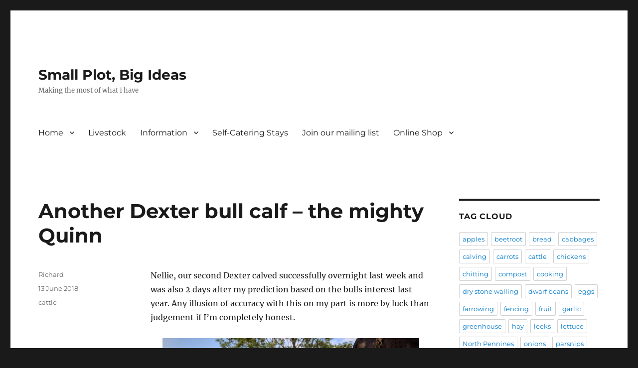

--- FILE ---
content_type: text/html; charset=UTF-8
request_url: https://www.smallplotbigideas.co.uk/2018/06/13/another-dexter-bull-calf-the-mighty-quinn/
body_size: 20712
content:
<!DOCTYPE html>
<html lang="en-GB" class="no-js">
<head>
	<meta charset="UTF-8">
	<meta name="viewport" content="width=device-width, initial-scale=1.0">
	<link rel="profile" href="https://gmpg.org/xfn/11">
		<link rel="pingback" href="https://www.smallplotbigideas.co.uk/xmlrpc.php">
		<script>(function(html){html.className = html.className.replace(/\bno-js\b/,'js')})(document.documentElement);</script>
<title>Another Dexter bull calf &#8211; the mighty Quinn &#8211; Small Plot, Big Ideas</title>
<meta name='robots' content='max-image-preview:large' />
	<style>img:is([sizes="auto" i], [sizes^="auto," i]) { contain-intrinsic-size: 3000px 1500px }</style>
	<!-- Jetpack Site Verification Tags -->
<meta name="google-site-verification" content="VPjAGArDL0xH8kpV1lr4juWdJjd97JcsqxmQwmjs3RA" />
<script>window._wca = window._wca || [];</script>
<link rel='dns-prefetch' href='//www.googletagmanager.com' />
<link rel='dns-prefetch' href='//stats.wp.com' />
<link rel="alternate" type="application/rss+xml" title="Small Plot, Big Ideas &raquo; Feed" href="https://www.smallplotbigideas.co.uk/feed/" />
<link rel="alternate" type="application/rss+xml" title="Small Plot, Big Ideas &raquo; Comments Feed" href="https://www.smallplotbigideas.co.uk/comments/feed/" />
<link rel="alternate" type="application/rss+xml" title="Small Plot, Big Ideas &raquo; Another Dexter bull calf &#8211; the mighty Quinn Comments Feed" href="https://www.smallplotbigideas.co.uk/2018/06/13/another-dexter-bull-calf-the-mighty-quinn/feed/" />
<script>(()=>{"use strict";const e=[400,500,600,700,800,900],t=e=>`wprm-min-${e}`,n=e=>`wprm-max-${e}`,s=new Set,o="ResizeObserver"in window,r=o?new ResizeObserver((e=>{for(const t of e)c(t.target)})):null,i=.5/(window.devicePixelRatio||1);function c(s){const o=s.getBoundingClientRect().width||0;for(let r=0;r<e.length;r++){const c=e[r],a=o<=c+i;o>c+i?s.classList.add(t(c)):s.classList.remove(t(c)),a?s.classList.add(n(c)):s.classList.remove(n(c))}}function a(e){s.has(e)||(s.add(e),r&&r.observe(e),c(e))}!function(e=document){e.querySelectorAll(".wprm-recipe").forEach(a)}();if(new MutationObserver((e=>{for(const t of e)for(const e of t.addedNodes)e instanceof Element&&(e.matches?.(".wprm-recipe")&&a(e),e.querySelectorAll?.(".wprm-recipe").forEach(a))})).observe(document.documentElement,{childList:!0,subtree:!0}),!o){let e=0;addEventListener("resize",(()=>{e&&cancelAnimationFrame(e),e=requestAnimationFrame((()=>s.forEach(c)))}),{passive:!0})}})();</script><script>
window._wpemojiSettings = {"baseUrl":"https:\/\/s.w.org\/images\/core\/emoji\/16.0.1\/72x72\/","ext":".png","svgUrl":"https:\/\/s.w.org\/images\/core\/emoji\/16.0.1\/svg\/","svgExt":".svg","source":{"concatemoji":"https:\/\/www.smallplotbigideas.co.uk\/wp-includes\/js\/wp-emoji-release.min.js?ver=6.8.3"}};
/*! This file is auto-generated */
!function(s,n){var o,i,e;function c(e){try{var t={supportTests:e,timestamp:(new Date).valueOf()};sessionStorage.setItem(o,JSON.stringify(t))}catch(e){}}function p(e,t,n){e.clearRect(0,0,e.canvas.width,e.canvas.height),e.fillText(t,0,0);var t=new Uint32Array(e.getImageData(0,0,e.canvas.width,e.canvas.height).data),a=(e.clearRect(0,0,e.canvas.width,e.canvas.height),e.fillText(n,0,0),new Uint32Array(e.getImageData(0,0,e.canvas.width,e.canvas.height).data));return t.every(function(e,t){return e===a[t]})}function u(e,t){e.clearRect(0,0,e.canvas.width,e.canvas.height),e.fillText(t,0,0);for(var n=e.getImageData(16,16,1,1),a=0;a<n.data.length;a++)if(0!==n.data[a])return!1;return!0}function f(e,t,n,a){switch(t){case"flag":return n(e,"\ud83c\udff3\ufe0f\u200d\u26a7\ufe0f","\ud83c\udff3\ufe0f\u200b\u26a7\ufe0f")?!1:!n(e,"\ud83c\udde8\ud83c\uddf6","\ud83c\udde8\u200b\ud83c\uddf6")&&!n(e,"\ud83c\udff4\udb40\udc67\udb40\udc62\udb40\udc65\udb40\udc6e\udb40\udc67\udb40\udc7f","\ud83c\udff4\u200b\udb40\udc67\u200b\udb40\udc62\u200b\udb40\udc65\u200b\udb40\udc6e\u200b\udb40\udc67\u200b\udb40\udc7f");case"emoji":return!a(e,"\ud83e\udedf")}return!1}function g(e,t,n,a){var r="undefined"!=typeof WorkerGlobalScope&&self instanceof WorkerGlobalScope?new OffscreenCanvas(300,150):s.createElement("canvas"),o=r.getContext("2d",{willReadFrequently:!0}),i=(o.textBaseline="top",o.font="600 32px Arial",{});return e.forEach(function(e){i[e]=t(o,e,n,a)}),i}function t(e){var t=s.createElement("script");t.src=e,t.defer=!0,s.head.appendChild(t)}"undefined"!=typeof Promise&&(o="wpEmojiSettingsSupports",i=["flag","emoji"],n.supports={everything:!0,everythingExceptFlag:!0},e=new Promise(function(e){s.addEventListener("DOMContentLoaded",e,{once:!0})}),new Promise(function(t){var n=function(){try{var e=JSON.parse(sessionStorage.getItem(o));if("object"==typeof e&&"number"==typeof e.timestamp&&(new Date).valueOf()<e.timestamp+604800&&"object"==typeof e.supportTests)return e.supportTests}catch(e){}return null}();if(!n){if("undefined"!=typeof Worker&&"undefined"!=typeof OffscreenCanvas&&"undefined"!=typeof URL&&URL.createObjectURL&&"undefined"!=typeof Blob)try{var e="postMessage("+g.toString()+"("+[JSON.stringify(i),f.toString(),p.toString(),u.toString()].join(",")+"));",a=new Blob([e],{type:"text/javascript"}),r=new Worker(URL.createObjectURL(a),{name:"wpTestEmojiSupports"});return void(r.onmessage=function(e){c(n=e.data),r.terminate(),t(n)})}catch(e){}c(n=g(i,f,p,u))}t(n)}).then(function(e){for(var t in e)n.supports[t]=e[t],n.supports.everything=n.supports.everything&&n.supports[t],"flag"!==t&&(n.supports.everythingExceptFlag=n.supports.everythingExceptFlag&&n.supports[t]);n.supports.everythingExceptFlag=n.supports.everythingExceptFlag&&!n.supports.flag,n.DOMReady=!1,n.readyCallback=function(){n.DOMReady=!0}}).then(function(){return e}).then(function(){var e;n.supports.everything||(n.readyCallback(),(e=n.source||{}).concatemoji?t(e.concatemoji):e.wpemoji&&e.twemoji&&(t(e.twemoji),t(e.wpemoji)))}))}((window,document),window._wpemojiSettings);
</script>
<link rel='stylesheet' id='twentysixteen-jetpack-css' href='https://www.smallplotbigideas.co.uk/wp-content/plugins/jetpack/modules/theme-tools/compat/twentysixteen.css?ver=15.2' media='all' />
<link rel='stylesheet' id='wprm-public-css' href='https://www.smallplotbigideas.co.uk/wp-content/plugins/wp-recipe-maker/dist/public-modern.css?ver=10.1.1' media='all' />
<style id='wp-emoji-styles-inline-css'>

	img.wp-smiley, img.emoji {
		display: inline !important;
		border: none !important;
		box-shadow: none !important;
		height: 1em !important;
		width: 1em !important;
		margin: 0 0.07em !important;
		vertical-align: -0.1em !important;
		background: none !important;
		padding: 0 !important;
	}
</style>
<link rel='stylesheet' id='wp-block-library-css' href='https://www.smallplotbigideas.co.uk/wp-includes/css/dist/block-library/style.min.css?ver=6.8.3' media='all' />
<style id='wp-block-library-theme-inline-css'>
.wp-block-audio :where(figcaption){color:#555;font-size:13px;text-align:center}.is-dark-theme .wp-block-audio :where(figcaption){color:#ffffffa6}.wp-block-audio{margin:0 0 1em}.wp-block-code{border:1px solid #ccc;border-radius:4px;font-family:Menlo,Consolas,monaco,monospace;padding:.8em 1em}.wp-block-embed :where(figcaption){color:#555;font-size:13px;text-align:center}.is-dark-theme .wp-block-embed :where(figcaption){color:#ffffffa6}.wp-block-embed{margin:0 0 1em}.blocks-gallery-caption{color:#555;font-size:13px;text-align:center}.is-dark-theme .blocks-gallery-caption{color:#ffffffa6}:root :where(.wp-block-image figcaption){color:#555;font-size:13px;text-align:center}.is-dark-theme :root :where(.wp-block-image figcaption){color:#ffffffa6}.wp-block-image{margin:0 0 1em}.wp-block-pullquote{border-bottom:4px solid;border-top:4px solid;color:currentColor;margin-bottom:1.75em}.wp-block-pullquote cite,.wp-block-pullquote footer,.wp-block-pullquote__citation{color:currentColor;font-size:.8125em;font-style:normal;text-transform:uppercase}.wp-block-quote{border-left:.25em solid;margin:0 0 1.75em;padding-left:1em}.wp-block-quote cite,.wp-block-quote footer{color:currentColor;font-size:.8125em;font-style:normal;position:relative}.wp-block-quote:where(.has-text-align-right){border-left:none;border-right:.25em solid;padding-left:0;padding-right:1em}.wp-block-quote:where(.has-text-align-center){border:none;padding-left:0}.wp-block-quote.is-large,.wp-block-quote.is-style-large,.wp-block-quote:where(.is-style-plain){border:none}.wp-block-search .wp-block-search__label{font-weight:700}.wp-block-search__button{border:1px solid #ccc;padding:.375em .625em}:where(.wp-block-group.has-background){padding:1.25em 2.375em}.wp-block-separator.has-css-opacity{opacity:.4}.wp-block-separator{border:none;border-bottom:2px solid;margin-left:auto;margin-right:auto}.wp-block-separator.has-alpha-channel-opacity{opacity:1}.wp-block-separator:not(.is-style-wide):not(.is-style-dots){width:100px}.wp-block-separator.has-background:not(.is-style-dots){border-bottom:none;height:1px}.wp-block-separator.has-background:not(.is-style-wide):not(.is-style-dots){height:2px}.wp-block-table{margin:0 0 1em}.wp-block-table td,.wp-block-table th{word-break:normal}.wp-block-table :where(figcaption){color:#555;font-size:13px;text-align:center}.is-dark-theme .wp-block-table :where(figcaption){color:#ffffffa6}.wp-block-video :where(figcaption){color:#555;font-size:13px;text-align:center}.is-dark-theme .wp-block-video :where(figcaption){color:#ffffffa6}.wp-block-video{margin:0 0 1em}:root :where(.wp-block-template-part.has-background){margin-bottom:0;margin-top:0;padding:1.25em 2.375em}
</style>
<style id='classic-theme-styles-inline-css'>
/*! This file is auto-generated */
.wp-block-button__link{color:#fff;background-color:#32373c;border-radius:9999px;box-shadow:none;text-decoration:none;padding:calc(.667em + 2px) calc(1.333em + 2px);font-size:1.125em}.wp-block-file__button{background:#32373c;color:#fff;text-decoration:none}
</style>
<link rel='stylesheet' id='mediaelement-css' href='https://www.smallplotbigideas.co.uk/wp-includes/js/mediaelement/mediaelementplayer-legacy.min.css?ver=4.2.17' media='all' />
<link rel='stylesheet' id='wp-mediaelement-css' href='https://www.smallplotbigideas.co.uk/wp-includes/js/mediaelement/wp-mediaelement.min.css?ver=6.8.3' media='all' />
<style id='jetpack-sharing-buttons-style-inline-css'>
.jetpack-sharing-buttons__services-list{display:flex;flex-direction:row;flex-wrap:wrap;gap:0;list-style-type:none;margin:5px;padding:0}.jetpack-sharing-buttons__services-list.has-small-icon-size{font-size:12px}.jetpack-sharing-buttons__services-list.has-normal-icon-size{font-size:16px}.jetpack-sharing-buttons__services-list.has-large-icon-size{font-size:24px}.jetpack-sharing-buttons__services-list.has-huge-icon-size{font-size:36px}@media print{.jetpack-sharing-buttons__services-list{display:none!important}}.editor-styles-wrapper .wp-block-jetpack-sharing-buttons{gap:0;padding-inline-start:0}ul.jetpack-sharing-buttons__services-list.has-background{padding:1.25em 2.375em}
</style>
<style id='global-styles-inline-css'>
:root{--wp--preset--aspect-ratio--square: 1;--wp--preset--aspect-ratio--4-3: 4/3;--wp--preset--aspect-ratio--3-4: 3/4;--wp--preset--aspect-ratio--3-2: 3/2;--wp--preset--aspect-ratio--2-3: 2/3;--wp--preset--aspect-ratio--16-9: 16/9;--wp--preset--aspect-ratio--9-16: 9/16;--wp--preset--color--black: #000000;--wp--preset--color--cyan-bluish-gray: #abb8c3;--wp--preset--color--white: #fff;--wp--preset--color--pale-pink: #f78da7;--wp--preset--color--vivid-red: #cf2e2e;--wp--preset--color--luminous-vivid-orange: #ff6900;--wp--preset--color--luminous-vivid-amber: #fcb900;--wp--preset--color--light-green-cyan: #7bdcb5;--wp--preset--color--vivid-green-cyan: #00d084;--wp--preset--color--pale-cyan-blue: #8ed1fc;--wp--preset--color--vivid-cyan-blue: #0693e3;--wp--preset--color--vivid-purple: #9b51e0;--wp--preset--color--dark-gray: #1a1a1a;--wp--preset--color--medium-gray: #686868;--wp--preset--color--light-gray: #e5e5e5;--wp--preset--color--blue-gray: #4d545c;--wp--preset--color--bright-blue: #007acc;--wp--preset--color--light-blue: #9adffd;--wp--preset--color--dark-brown: #402b30;--wp--preset--color--medium-brown: #774e24;--wp--preset--color--dark-red: #640c1f;--wp--preset--color--bright-red: #ff675f;--wp--preset--color--yellow: #ffef8e;--wp--preset--gradient--vivid-cyan-blue-to-vivid-purple: linear-gradient(135deg,rgba(6,147,227,1) 0%,rgb(155,81,224) 100%);--wp--preset--gradient--light-green-cyan-to-vivid-green-cyan: linear-gradient(135deg,rgb(122,220,180) 0%,rgb(0,208,130) 100%);--wp--preset--gradient--luminous-vivid-amber-to-luminous-vivid-orange: linear-gradient(135deg,rgba(252,185,0,1) 0%,rgba(255,105,0,1) 100%);--wp--preset--gradient--luminous-vivid-orange-to-vivid-red: linear-gradient(135deg,rgba(255,105,0,1) 0%,rgb(207,46,46) 100%);--wp--preset--gradient--very-light-gray-to-cyan-bluish-gray: linear-gradient(135deg,rgb(238,238,238) 0%,rgb(169,184,195) 100%);--wp--preset--gradient--cool-to-warm-spectrum: linear-gradient(135deg,rgb(74,234,220) 0%,rgb(151,120,209) 20%,rgb(207,42,186) 40%,rgb(238,44,130) 60%,rgb(251,105,98) 80%,rgb(254,248,76) 100%);--wp--preset--gradient--blush-light-purple: linear-gradient(135deg,rgb(255,206,236) 0%,rgb(152,150,240) 100%);--wp--preset--gradient--blush-bordeaux: linear-gradient(135deg,rgb(254,205,165) 0%,rgb(254,45,45) 50%,rgb(107,0,62) 100%);--wp--preset--gradient--luminous-dusk: linear-gradient(135deg,rgb(255,203,112) 0%,rgb(199,81,192) 50%,rgb(65,88,208) 100%);--wp--preset--gradient--pale-ocean: linear-gradient(135deg,rgb(255,245,203) 0%,rgb(182,227,212) 50%,rgb(51,167,181) 100%);--wp--preset--gradient--electric-grass: linear-gradient(135deg,rgb(202,248,128) 0%,rgb(113,206,126) 100%);--wp--preset--gradient--midnight: linear-gradient(135deg,rgb(2,3,129) 0%,rgb(40,116,252) 100%);--wp--preset--font-size--small: 13px;--wp--preset--font-size--medium: 20px;--wp--preset--font-size--large: 36px;--wp--preset--font-size--x-large: 42px;--wp--preset--spacing--20: 0.44rem;--wp--preset--spacing--30: 0.67rem;--wp--preset--spacing--40: 1rem;--wp--preset--spacing--50: 1.5rem;--wp--preset--spacing--60: 2.25rem;--wp--preset--spacing--70: 3.38rem;--wp--preset--spacing--80: 5.06rem;--wp--preset--shadow--natural: 6px 6px 9px rgba(0, 0, 0, 0.2);--wp--preset--shadow--deep: 12px 12px 50px rgba(0, 0, 0, 0.4);--wp--preset--shadow--sharp: 6px 6px 0px rgba(0, 0, 0, 0.2);--wp--preset--shadow--outlined: 6px 6px 0px -3px rgba(255, 255, 255, 1), 6px 6px rgba(0, 0, 0, 1);--wp--preset--shadow--crisp: 6px 6px 0px rgba(0, 0, 0, 1);}:where(.is-layout-flex){gap: 0.5em;}:where(.is-layout-grid){gap: 0.5em;}body .is-layout-flex{display: flex;}.is-layout-flex{flex-wrap: wrap;align-items: center;}.is-layout-flex > :is(*, div){margin: 0;}body .is-layout-grid{display: grid;}.is-layout-grid > :is(*, div){margin: 0;}:where(.wp-block-columns.is-layout-flex){gap: 2em;}:where(.wp-block-columns.is-layout-grid){gap: 2em;}:where(.wp-block-post-template.is-layout-flex){gap: 1.25em;}:where(.wp-block-post-template.is-layout-grid){gap: 1.25em;}.has-black-color{color: var(--wp--preset--color--black) !important;}.has-cyan-bluish-gray-color{color: var(--wp--preset--color--cyan-bluish-gray) !important;}.has-white-color{color: var(--wp--preset--color--white) !important;}.has-pale-pink-color{color: var(--wp--preset--color--pale-pink) !important;}.has-vivid-red-color{color: var(--wp--preset--color--vivid-red) !important;}.has-luminous-vivid-orange-color{color: var(--wp--preset--color--luminous-vivid-orange) !important;}.has-luminous-vivid-amber-color{color: var(--wp--preset--color--luminous-vivid-amber) !important;}.has-light-green-cyan-color{color: var(--wp--preset--color--light-green-cyan) !important;}.has-vivid-green-cyan-color{color: var(--wp--preset--color--vivid-green-cyan) !important;}.has-pale-cyan-blue-color{color: var(--wp--preset--color--pale-cyan-blue) !important;}.has-vivid-cyan-blue-color{color: var(--wp--preset--color--vivid-cyan-blue) !important;}.has-vivid-purple-color{color: var(--wp--preset--color--vivid-purple) !important;}.has-black-background-color{background-color: var(--wp--preset--color--black) !important;}.has-cyan-bluish-gray-background-color{background-color: var(--wp--preset--color--cyan-bluish-gray) !important;}.has-white-background-color{background-color: var(--wp--preset--color--white) !important;}.has-pale-pink-background-color{background-color: var(--wp--preset--color--pale-pink) !important;}.has-vivid-red-background-color{background-color: var(--wp--preset--color--vivid-red) !important;}.has-luminous-vivid-orange-background-color{background-color: var(--wp--preset--color--luminous-vivid-orange) !important;}.has-luminous-vivid-amber-background-color{background-color: var(--wp--preset--color--luminous-vivid-amber) !important;}.has-light-green-cyan-background-color{background-color: var(--wp--preset--color--light-green-cyan) !important;}.has-vivid-green-cyan-background-color{background-color: var(--wp--preset--color--vivid-green-cyan) !important;}.has-pale-cyan-blue-background-color{background-color: var(--wp--preset--color--pale-cyan-blue) !important;}.has-vivid-cyan-blue-background-color{background-color: var(--wp--preset--color--vivid-cyan-blue) !important;}.has-vivid-purple-background-color{background-color: var(--wp--preset--color--vivid-purple) !important;}.has-black-border-color{border-color: var(--wp--preset--color--black) !important;}.has-cyan-bluish-gray-border-color{border-color: var(--wp--preset--color--cyan-bluish-gray) !important;}.has-white-border-color{border-color: var(--wp--preset--color--white) !important;}.has-pale-pink-border-color{border-color: var(--wp--preset--color--pale-pink) !important;}.has-vivid-red-border-color{border-color: var(--wp--preset--color--vivid-red) !important;}.has-luminous-vivid-orange-border-color{border-color: var(--wp--preset--color--luminous-vivid-orange) !important;}.has-luminous-vivid-amber-border-color{border-color: var(--wp--preset--color--luminous-vivid-amber) !important;}.has-light-green-cyan-border-color{border-color: var(--wp--preset--color--light-green-cyan) !important;}.has-vivid-green-cyan-border-color{border-color: var(--wp--preset--color--vivid-green-cyan) !important;}.has-pale-cyan-blue-border-color{border-color: var(--wp--preset--color--pale-cyan-blue) !important;}.has-vivid-cyan-blue-border-color{border-color: var(--wp--preset--color--vivid-cyan-blue) !important;}.has-vivid-purple-border-color{border-color: var(--wp--preset--color--vivid-purple) !important;}.has-vivid-cyan-blue-to-vivid-purple-gradient-background{background: var(--wp--preset--gradient--vivid-cyan-blue-to-vivid-purple) !important;}.has-light-green-cyan-to-vivid-green-cyan-gradient-background{background: var(--wp--preset--gradient--light-green-cyan-to-vivid-green-cyan) !important;}.has-luminous-vivid-amber-to-luminous-vivid-orange-gradient-background{background: var(--wp--preset--gradient--luminous-vivid-amber-to-luminous-vivid-orange) !important;}.has-luminous-vivid-orange-to-vivid-red-gradient-background{background: var(--wp--preset--gradient--luminous-vivid-orange-to-vivid-red) !important;}.has-very-light-gray-to-cyan-bluish-gray-gradient-background{background: var(--wp--preset--gradient--very-light-gray-to-cyan-bluish-gray) !important;}.has-cool-to-warm-spectrum-gradient-background{background: var(--wp--preset--gradient--cool-to-warm-spectrum) !important;}.has-blush-light-purple-gradient-background{background: var(--wp--preset--gradient--blush-light-purple) !important;}.has-blush-bordeaux-gradient-background{background: var(--wp--preset--gradient--blush-bordeaux) !important;}.has-luminous-dusk-gradient-background{background: var(--wp--preset--gradient--luminous-dusk) !important;}.has-pale-ocean-gradient-background{background: var(--wp--preset--gradient--pale-ocean) !important;}.has-electric-grass-gradient-background{background: var(--wp--preset--gradient--electric-grass) !important;}.has-midnight-gradient-background{background: var(--wp--preset--gradient--midnight) !important;}.has-small-font-size{font-size: var(--wp--preset--font-size--small) !important;}.has-medium-font-size{font-size: var(--wp--preset--font-size--medium) !important;}.has-large-font-size{font-size: var(--wp--preset--font-size--large) !important;}.has-x-large-font-size{font-size: var(--wp--preset--font-size--x-large) !important;}
:where(.wp-block-post-template.is-layout-flex){gap: 1.25em;}:where(.wp-block-post-template.is-layout-grid){gap: 1.25em;}
:where(.wp-block-columns.is-layout-flex){gap: 2em;}:where(.wp-block-columns.is-layout-grid){gap: 2em;}
:root :where(.wp-block-pullquote){font-size: 1.5em;line-height: 1.6;}
</style>
<link rel='stylesheet' id='woocommerce-layout-css' href='https://www.smallplotbigideas.co.uk/wp-content/plugins/woocommerce/assets/css/woocommerce-layout.css?ver=10.3.7' media='all' />
<style id='woocommerce-layout-inline-css'>

	.infinite-scroll .woocommerce-pagination {
		display: none;
	}
</style>
<link rel='stylesheet' id='woocommerce-smallscreen-css' href='https://www.smallplotbigideas.co.uk/wp-content/plugins/woocommerce/assets/css/woocommerce-smallscreen.css?ver=10.3.7' media='only screen and (max-width: 768px)' />
<link rel='stylesheet' id='woocommerce-general-css' href='https://www.smallplotbigideas.co.uk/wp-content/plugins/woocommerce/assets/css/woocommerce.css?ver=10.3.7' media='all' />
<style id='woocommerce-inline-inline-css'>
.woocommerce form .form-row .required { visibility: visible; }
</style>
<link rel='stylesheet' id='brands-styles-css' href='https://www.smallplotbigideas.co.uk/wp-content/plugins/woocommerce/assets/css/brands.css?ver=10.3.7' media='all' />
<link rel='stylesheet' id='twentysixteen-fonts-css' href='https://www.smallplotbigideas.co.uk/wp-content/themes/twentysixteen/fonts/merriweather-plus-montserrat-plus-inconsolata.css?ver=20230328' media='all' />
<link rel='stylesheet' id='genericons-css' href='https://www.smallplotbigideas.co.uk/wp-content/plugins/jetpack/_inc/genericons/genericons/genericons.css?ver=3.1' media='all' />
<link rel='stylesheet' id='twentysixteen-style-css' href='https://www.smallplotbigideas.co.uk/wp-content/themes/twentysixteen/style.css?ver=20250715' media='all' />
<link rel='stylesheet' id='twentysixteen-block-style-css' href='https://www.smallplotbigideas.co.uk/wp-content/themes/twentysixteen/css/blocks.css?ver=20240817' media='all' />
<!--[if lt IE 10]>
<link rel='stylesheet' id='twentysixteen-ie-css' href='https://www.smallplotbigideas.co.uk/wp-content/themes/twentysixteen/css/ie.css?ver=20170530' media='all' />
<![endif]-->
<!--[if lt IE 9]>
<link rel='stylesheet' id='twentysixteen-ie8-css' href='https://www.smallplotbigideas.co.uk/wp-content/themes/twentysixteen/css/ie8.css?ver=20170530' media='all' />
<![endif]-->
<!--[if lt IE 8]>
<link rel='stylesheet' id='twentysixteen-ie7-css' href='https://www.smallplotbigideas.co.uk/wp-content/themes/twentysixteen/css/ie7.css?ver=20170530' media='all' />
<![endif]-->
<script id="woocommerce-google-analytics-integration-gtag-js-after">
/* Google Analytics for WooCommerce (gtag.js) */
					window.dataLayer = window.dataLayer || [];
					function gtag(){dataLayer.push(arguments);}
					// Set up default consent state.
					for ( const mode of [{"analytics_storage":"denied","ad_storage":"denied","ad_user_data":"denied","ad_personalization":"denied","region":["AT","BE","BG","HR","CY","CZ","DK","EE","FI","FR","DE","GR","HU","IS","IE","IT","LV","LI","LT","LU","MT","NL","NO","PL","PT","RO","SK","SI","ES","SE","GB","CH"]}] || [] ) {
						gtag( "consent", "default", { "wait_for_update": 500, ...mode } );
					}
					gtag("js", new Date());
					gtag("set", "developer_id.dOGY3NW", true);
					gtag("config", "G-FYDN5J6XLR", {"track_404":true,"allow_google_signals":true,"logged_in":false,"linker":{"domains":[],"allow_incoming":false},"custom_map":{"dimension1":"logged_in"}});
</script>
<script src="https://www.smallplotbigideas.co.uk/wp-includes/js/jquery/jquery.min.js?ver=3.7.1" id="jquery-core-js"></script>
<script src="https://www.smallplotbigideas.co.uk/wp-includes/js/jquery/jquery-migrate.min.js?ver=3.4.1" id="jquery-migrate-js"></script>
<script src="https://www.smallplotbigideas.co.uk/wp-content/plugins/woocommerce/assets/js/jquery-blockui/jquery.blockUI.min.js?ver=2.7.0-wc.10.3.7" id="wc-jquery-blockui-js" defer data-wp-strategy="defer"></script>
<script src="https://www.smallplotbigideas.co.uk/wp-content/plugins/woocommerce/assets/js/js-cookie/js.cookie.min.js?ver=2.1.4-wc.10.3.7" id="wc-js-cookie-js" defer data-wp-strategy="defer"></script>
<script id="woocommerce-js-extra">
var woocommerce_params = {"ajax_url":"\/wp-admin\/admin-ajax.php","wc_ajax_url":"\/?wc-ajax=%%endpoint%%","i18n_password_show":"Show password","i18n_password_hide":"Hide password"};
</script>
<script src="https://www.smallplotbigideas.co.uk/wp-content/plugins/woocommerce/assets/js/frontend/woocommerce.min.js?ver=10.3.7" id="woocommerce-js" defer data-wp-strategy="defer"></script>
<script id="WCPAY_ASSETS-js-extra">
var wcpayAssets = {"url":"https:\/\/www.smallplotbigideas.co.uk\/wp-content\/plugins\/woocommerce-payments\/dist\/"};
</script>
<!--[if lt IE 9]>
<script src="https://www.smallplotbigideas.co.uk/wp-content/themes/twentysixteen/js/html5.js?ver=3.7.3" id="twentysixteen-html5-js"></script>
<![endif]-->
<script id="twentysixteen-script-js-extra">
var screenReaderText = {"expand":"expand child menu","collapse":"collapse child menu"};
</script>
<script src="https://www.smallplotbigideas.co.uk/wp-content/themes/twentysixteen/js/functions.js?ver=20230629" id="twentysixteen-script-js" defer data-wp-strategy="defer"></script>
<script src="https://stats.wp.com/s-202552.js" id="woocommerce-analytics-js" defer data-wp-strategy="defer"></script>
<link rel="https://api.w.org/" href="https://www.smallplotbigideas.co.uk/wp-json/" /><link rel="alternate" title="JSON" type="application/json" href="https://www.smallplotbigideas.co.uk/wp-json/wp/v2/posts/11205" /><link rel="EditURI" type="application/rsd+xml" title="RSD" href="https://www.smallplotbigideas.co.uk/xmlrpc.php?rsd" />
<meta name="generator" content="WordPress 6.8.3" />
<meta name="generator" content="WooCommerce 10.3.7" />
<link rel="canonical" href="https://www.smallplotbigideas.co.uk/2018/06/13/another-dexter-bull-calf-the-mighty-quinn/" />
<link rel='shortlink' href='https://www.smallplotbigideas.co.uk/?p=11205' />
<link rel="alternate" title="oEmbed (JSON)" type="application/json+oembed" href="https://www.smallplotbigideas.co.uk/wp-json/oembed/1.0/embed?url=https%3A%2F%2Fwww.smallplotbigideas.co.uk%2F2018%2F06%2F13%2Fanother-dexter-bull-calf-the-mighty-quinn%2F" />
<link rel="alternate" title="oEmbed (XML)" type="text/xml+oembed" href="https://www.smallplotbigideas.co.uk/wp-json/oembed/1.0/embed?url=https%3A%2F%2Fwww.smallplotbigideas.co.uk%2F2018%2F06%2F13%2Fanother-dexter-bull-calf-the-mighty-quinn%2F&#038;format=xml" />
<style type="text/css"> .tippy-box[data-theme~="wprm"] { background-color: #333333; color: #FFFFFF; } .tippy-box[data-theme~="wprm"][data-placement^="top"] > .tippy-arrow::before { border-top-color: #333333; } .tippy-box[data-theme~="wprm"][data-placement^="bottom"] > .tippy-arrow::before { border-bottom-color: #333333; } .tippy-box[data-theme~="wprm"][data-placement^="left"] > .tippy-arrow::before { border-left-color: #333333; } .tippy-box[data-theme~="wprm"][data-placement^="right"] > .tippy-arrow::before { border-right-color: #333333; } .tippy-box[data-theme~="wprm"] a { color: #FFFFFF; } .wprm-comment-rating svg { width: 18px !important; height: 18px !important; } img.wprm-comment-rating { width: 90px !important; height: 18px !important; } body { --comment-rating-star-color: #343434; } body { --wprm-popup-font-size: 16px; } body { --wprm-popup-background: #ffffff; } body { --wprm-popup-title: #000000; } body { --wprm-popup-content: #444444; } body { --wprm-popup-button-background: #444444; } body { --wprm-popup-button-text: #ffffff; }</style><style type="text/css">.wprm-glossary-term {color: #5A822B;text-decoration: underline;cursor: help;}</style><style type="text/css">.wprm-recipe-template-snippet-basic-buttons {
    font-family: inherit; /* wprm_font_family type=font */
    font-size: 0.9em; /* wprm_font_size type=font_size */
    text-align: center; /* wprm_text_align type=align */
    margin-top: 0px; /* wprm_margin_top type=size */
    margin-bottom: 10px; /* wprm_margin_bottom type=size */
}
.wprm-recipe-template-snippet-basic-buttons a  {
    margin: 5px; /* wprm_margin_button type=size */
    margin: 5px; /* wprm_margin_button type=size */
}

.wprm-recipe-template-snippet-basic-buttons a:first-child {
    margin-left: 0;
}
.wprm-recipe-template-snippet-basic-buttons a:last-child {
    margin-right: 0;
}.wprm-recipe-template-compact {
    margin: 20px auto;
    background-color: #fafafa; /* wprm_background type=color */
    font-family: -apple-system, BlinkMacSystemFont, "Segoe UI", Roboto, Oxygen-Sans, Ubuntu, Cantarell, "Helvetica Neue", sans-serif; /* wprm_main_font_family type=font */
    font-size: 0.9em; /* wprm_main_font_size type=font_size */
    line-height: 1.5em; /* wprm_main_line_height type=font_size */
    color: #333333; /* wprm_main_text type=color */
    max-width: 650px; /* wprm_max_width type=size */
}
.wprm-recipe-template-compact a {
    color: #3498db; /* wprm_link type=color */
}
.wprm-recipe-template-compact p, .wprm-recipe-template-compact li {
    font-family: -apple-system, BlinkMacSystemFont, "Segoe UI", Roboto, Oxygen-Sans, Ubuntu, Cantarell, "Helvetica Neue", sans-serif; /* wprm_main_font_family type=font */
    font-size: 1em !important;
    line-height: 1.5em !important; /* wprm_main_line_height type=font_size */
}
.wprm-recipe-template-compact li {
    margin: 0 0 0 32px !important;
    padding: 0 !important;
}
.rtl .wprm-recipe-template-compact li {
    margin: 0 32px 0 0 !important;
}
.wprm-recipe-template-compact ol, .wprm-recipe-template-compact ul {
    margin: 0 !important;
    padding: 0 !important;
}
.wprm-recipe-template-compact br {
    display: none;
}
.wprm-recipe-template-compact .wprm-recipe-name,
.wprm-recipe-template-compact .wprm-recipe-header {
    font-family: -apple-system, BlinkMacSystemFont, "Segoe UI", Roboto, Oxygen-Sans, Ubuntu, Cantarell, "Helvetica Neue", sans-serif; /* wprm_header_font_family type=font */
    color: #000000; /* wprm_header_text type=color */
    line-height: 1.3em; /* wprm_header_line_height type=font_size */
}
.wprm-recipe-template-compact .wprm-recipe-header * {
    font-family: -apple-system, BlinkMacSystemFont, "Segoe UI", Roboto, Oxygen-Sans, Ubuntu, Cantarell, "Helvetica Neue", sans-serif; /* wprm_main_font_family type=font */
}
.wprm-recipe-template-compact h1,
.wprm-recipe-template-compact h2,
.wprm-recipe-template-compact h3,
.wprm-recipe-template-compact h4,
.wprm-recipe-template-compact h5,
.wprm-recipe-template-compact h6 {
    font-family: -apple-system, BlinkMacSystemFont, "Segoe UI", Roboto, Oxygen-Sans, Ubuntu, Cantarell, "Helvetica Neue", sans-serif; /* wprm_header_font_family type=font */
    color: #212121; /* wprm_header_text type=color */
    line-height: 1.3em; /* wprm_header_line_height type=font_size */
    margin: 0 !important;
    padding: 0 !important;
}
.wprm-recipe-template-compact .wprm-recipe-header {
    margin-top: 1.2em !important;
}
.wprm-recipe-template-compact h1 {
    font-size: 2em; /* wprm_h1_size type=font_size */
}
.wprm-recipe-template-compact h2 {
    font-size: 1.8em; /* wprm_h2_size type=font_size */
}
.wprm-recipe-template-compact h3 {
    font-size: 1.2em; /* wprm_h3_size type=font_size */
}
.wprm-recipe-template-compact h4 {
    font-size: 1em; /* wprm_h4_size type=font_size */
}
.wprm-recipe-template-compact h5 {
    font-size: 1em; /* wprm_h5_size type=font_size */
}
.wprm-recipe-template-compact h6 {
    font-size: 1em; /* wprm_h6_size type=font_size */
}.wprm-recipe-template-compact {
	border-style: solid; /* wprm_border_style type=border */
	border-width: 1px; /* wprm_border_width type=size */
	border-color: #777777; /* wprm_border type=color */
	border-radius: 0px; /* wprm_border_radius type=size */
	padding: 10px;
}.wprm-recipe-template-compact-howto {
    margin: 20px auto;
    background-color: #fafafa; /* wprm_background type=color */
    font-family: -apple-system, BlinkMacSystemFont, "Segoe UI", Roboto, Oxygen-Sans, Ubuntu, Cantarell, "Helvetica Neue", sans-serif; /* wprm_main_font_family type=font */
    font-size: 0.9em; /* wprm_main_font_size type=font_size */
    line-height: 1.5em; /* wprm_main_line_height type=font_size */
    color: #333333; /* wprm_main_text type=color */
    max-width: 650px; /* wprm_max_width type=size */
}
.wprm-recipe-template-compact-howto a {
    color: #3498db; /* wprm_link type=color */
}
.wprm-recipe-template-compact-howto p, .wprm-recipe-template-compact-howto li {
    font-family: -apple-system, BlinkMacSystemFont, "Segoe UI", Roboto, Oxygen-Sans, Ubuntu, Cantarell, "Helvetica Neue", sans-serif; /* wprm_main_font_family type=font */
    font-size: 1em !important;
    line-height: 1.5em !important; /* wprm_main_line_height type=font_size */
}
.wprm-recipe-template-compact-howto li {
    margin: 0 0 0 32px !important;
    padding: 0 !important;
}
.rtl .wprm-recipe-template-compact-howto li {
    margin: 0 32px 0 0 !important;
}
.wprm-recipe-template-compact-howto ol, .wprm-recipe-template-compact-howto ul {
    margin: 0 !important;
    padding: 0 !important;
}
.wprm-recipe-template-compact-howto br {
    display: none;
}
.wprm-recipe-template-compact-howto .wprm-recipe-name,
.wprm-recipe-template-compact-howto .wprm-recipe-header {
    font-family: -apple-system, BlinkMacSystemFont, "Segoe UI", Roboto, Oxygen-Sans, Ubuntu, Cantarell, "Helvetica Neue", sans-serif; /* wprm_header_font_family type=font */
    color: #000000; /* wprm_header_text type=color */
    line-height: 1.3em; /* wprm_header_line_height type=font_size */
}
.wprm-recipe-template-compact-howto .wprm-recipe-header * {
    font-family: -apple-system, BlinkMacSystemFont, "Segoe UI", Roboto, Oxygen-Sans, Ubuntu, Cantarell, "Helvetica Neue", sans-serif; /* wprm_main_font_family type=font */
}
.wprm-recipe-template-compact-howto h1,
.wprm-recipe-template-compact-howto h2,
.wprm-recipe-template-compact-howto h3,
.wprm-recipe-template-compact-howto h4,
.wprm-recipe-template-compact-howto h5,
.wprm-recipe-template-compact-howto h6 {
    font-family: -apple-system, BlinkMacSystemFont, "Segoe UI", Roboto, Oxygen-Sans, Ubuntu, Cantarell, "Helvetica Neue", sans-serif; /* wprm_header_font_family type=font */
    color: #212121; /* wprm_header_text type=color */
    line-height: 1.3em; /* wprm_header_line_height type=font_size */
    margin: 0 !important;
    padding: 0 !important;
}
.wprm-recipe-template-compact-howto .wprm-recipe-header {
    margin-top: 1.2em !important;
}
.wprm-recipe-template-compact-howto h1 {
    font-size: 2em; /* wprm_h1_size type=font_size */
}
.wprm-recipe-template-compact-howto h2 {
    font-size: 1.8em; /* wprm_h2_size type=font_size */
}
.wprm-recipe-template-compact-howto h3 {
    font-size: 1.2em; /* wprm_h3_size type=font_size */
}
.wprm-recipe-template-compact-howto h4 {
    font-size: 1em; /* wprm_h4_size type=font_size */
}
.wprm-recipe-template-compact-howto h5 {
    font-size: 1em; /* wprm_h5_size type=font_size */
}
.wprm-recipe-template-compact-howto h6 {
    font-size: 1em; /* wprm_h6_size type=font_size */
}.wprm-recipe-template-compact-howto {
	border-style: solid; /* wprm_border_style type=border */
	border-width: 1px; /* wprm_border_width type=size */
	border-color: #777777; /* wprm_border type=color */
	border-radius: 0px; /* wprm_border_radius type=size */
	padding: 10px;
}.wprm-recipe-template-meadow {
    margin: 20px auto;
    background-color: #ffffff; /* wprm_background type=color */
    font-family: "Inter", sans-serif; /* wprm_main_font_family type=font */
    font-size: 16px; /* wprm_main_font_size type=font_size */
    line-height: 1.5em; /* wprm_main_line_height type=font_size */
    color: #000000; /* wprm_main_text type=color */
    max-width: 1600px; /* wprm_max_width type=size */

    --meadow-accent-color: #747B2D; /* wprm_accent_color type=color */
    --meadow-main-background-color: #F3F4EC; /* wprm_main_background_color type=color */

    border: 0;
    border-top: 1px solid var(--meadow-accent-color);

    --meadow-list-border-color: #DEB538; /* wprm_list_border_color type=color */
}
.wprm-recipe-template-meadow a {
    color: #000000; /* wprm_link type=color */
}
.wprm-recipe-template-meadow p, .wprm-recipe-template-meadow li {
    font-family: "Inter", sans-serif; /* wprm_main_font_family type=font */
    font-size: 1em;
    line-height: 1.5em; /* wprm_main_line_height type=font_size */
}
.wprm-recipe-template-meadow li {
    margin: 0 0 0 32px;
    padding: 0;
}
.rtl .wprm-recipe-template-meadow li {
    margin: 0 32px 0 0;
}
.wprm-recipe-template-meadow ol, .wprm-recipe-template-meadow ul {
    margin: 0;
    padding: 0;
}
.wprm-recipe-template-meadow br {
    display: none;
}
.wprm-recipe-template-meadow .wprm-recipe-name,
.wprm-recipe-template-meadow .wprm-recipe-header {
    font-family: "Gloock", serif; /* wprm_header_font_family type=font */
    color: #1e1e1e; /* wprm_header_text type=color */
    line-height: 1.3em; /* wprm_header_line_height type=font_size */
}
.wprm-recipe-template-meadow .wprm-recipe-header * {
    font-family: "Inter", sans-serif; /* wprm_main_font_family type=font */
}
.wprm-recipe-template-meadow h1,
.wprm-recipe-template-meadow h2,
.wprm-recipe-template-meadow h3,
.wprm-recipe-template-meadow h4,
.wprm-recipe-template-meadow h5,
.wprm-recipe-template-meadow h6 {
    font-family: "Gloock", serif; /* wprm_header_font_family type=font */
    color: #1e1e1e; /* wprm_header_text type=color */
    line-height: 1.3em; /* wprm_header_line_height type=font_size */
    margin: 0;
    padding: 0;
}
.wprm-recipe-template-meadow .wprm-recipe-header {
    margin-top: 1.2em;
}
.wprm-recipe-template-meadow h1 {
    font-size: 2.2em; /* wprm_h1_size type=font_size */
}
.wprm-recipe-template-meadow h2 {
    font-size: 2.2em; /* wprm_h2_size type=font_size */
}
.wprm-recipe-template-meadow h3 {
    font-size: 1.8em; /* wprm_h3_size type=font_size */
}
.wprm-recipe-template-meadow h4 {
    font-size: 1em; /* wprm_h4_size type=font_size */
}
.wprm-recipe-template-meadow h5 {
    font-size: 1em; /* wprm_h5_size type=font_size */
}
.wprm-recipe-template-meadow h6 {
    font-size: 1em; /* wprm_h6_size type=font_size */
}
.wprm-recipe-template-meadow .meadow-header-meta {
    max-width: 800px;
    margin: 0 auto;
}</style> 
	<script type="text/javascript">
	 //<![CDATA[ 
	function toggleLinkGrp(id) {
	   var e = document.getElementById(id);
	   if(e.style.display == 'block')
			e.style.display = 'none';
	   else
			e.style.display = 'block';
	}
	// ]]>
	</script> 
		<style>img#wpstats{display:none}</style>
		<style data-context="foundation-flickity-css">/*! Flickity v2.0.2
http://flickity.metafizzy.co
---------------------------------------------- */.flickity-enabled{position:relative}.flickity-enabled:focus{outline:0}.flickity-viewport{overflow:hidden;position:relative;height:100%}.flickity-slider{position:absolute;width:100%;height:100%}.flickity-enabled.is-draggable{-webkit-tap-highlight-color:transparent;tap-highlight-color:transparent;-webkit-user-select:none;-moz-user-select:none;-ms-user-select:none;user-select:none}.flickity-enabled.is-draggable .flickity-viewport{cursor:move;cursor:-webkit-grab;cursor:grab}.flickity-enabled.is-draggable .flickity-viewport.is-pointer-down{cursor:-webkit-grabbing;cursor:grabbing}.flickity-prev-next-button{position:absolute;top:50%;width:44px;height:44px;border:none;border-radius:50%;background:#fff;background:hsla(0,0%,100%,.75);cursor:pointer;-webkit-transform:translateY(-50%);transform:translateY(-50%)}.flickity-prev-next-button:hover{background:#fff}.flickity-prev-next-button:focus{outline:0;box-shadow:0 0 0 5px #09f}.flickity-prev-next-button:active{opacity:.6}.flickity-prev-next-button.previous{left:10px}.flickity-prev-next-button.next{right:10px}.flickity-rtl .flickity-prev-next-button.previous{left:auto;right:10px}.flickity-rtl .flickity-prev-next-button.next{right:auto;left:10px}.flickity-prev-next-button:disabled{opacity:.3;cursor:auto}.flickity-prev-next-button svg{position:absolute;left:20%;top:20%;width:60%;height:60%}.flickity-prev-next-button .arrow{fill:#333}.flickity-page-dots{position:absolute;width:100%;bottom:-25px;padding:0;margin:0;list-style:none;text-align:center;line-height:1}.flickity-rtl .flickity-page-dots{direction:rtl}.flickity-page-dots .dot{display:inline-block;width:10px;height:10px;margin:0 8px;background:#333;border-radius:50%;opacity:.25;cursor:pointer}.flickity-page-dots .dot.is-selected{opacity:1}</style><style data-context="foundation-slideout-css">.slideout-menu{position:fixed;left:0;top:0;bottom:0;right:auto;z-index:0;width:256px;overflow-y:auto;-webkit-overflow-scrolling:touch;display:none}.slideout-menu.pushit-right{left:auto;right:0}.slideout-panel{position:relative;z-index:1;will-change:transform}.slideout-open,.slideout-open .slideout-panel,.slideout-open body{overflow:hidden}.slideout-open .slideout-menu{display:block}.pushit{display:none}</style>	<noscript><style>.woocommerce-product-gallery{ opacity: 1 !important; }</style></noscript>
	<meta name="twitter:card" content="summary">
<meta name="twitter:url" content="https://www.smallplotbigideas.co.uk/2018/06/13/another-dexter-bull-calf-the-mighty-quinn/">
<meta name="twitter:title" content="Another Dexter bull calf &#8211; the mighty Quinn">
<meta name="twitter:description" content="Nellie, our second Dexter calved successfully overnight last week and was also 2 days after my prediction based on the bulls interest last year. Any illusion of accuracy with this on my part is more by luck than judgement if I&#039;m completely honest. The result was another bull calf (our second this year) that we have named Quinn based on a rather convoluted and unnecessary method for calf naming using the next letters in the">
<link rel="icon" href="https://www.smallplotbigideas.co.uk/wp-content/uploads/2023/10/cropped-SPBI-Allendale-no-email-web-32x32.png" sizes="32x32" />
<link rel="icon" href="https://www.smallplotbigideas.co.uk/wp-content/uploads/2023/10/cropped-SPBI-Allendale-no-email-web-192x192.png" sizes="192x192" />
<link rel="apple-touch-icon" href="https://www.smallplotbigideas.co.uk/wp-content/uploads/2023/10/cropped-SPBI-Allendale-no-email-web-180x180.png" />
<meta name="msapplication-TileImage" content="https://www.smallplotbigideas.co.uk/wp-content/uploads/2023/10/cropped-SPBI-Allendale-no-email-web-270x270.png" />
<style>.ios7.web-app-mode.has-fixed header{ background-color: rgba(45,53,63,.88);}</style></head>

<body class="wp-singular post-template-default single single-post postid-11205 single-format-standard wp-embed-responsive wp-theme-twentysixteen theme-twentysixteen woocommerce-no-js">
<div id="page" class="site">
	<div class="site-inner">
		<a class="skip-link screen-reader-text" href="#content">
			Skip to content		</a>

		<header id="masthead" class="site-header">
			<div class="site-header-main">
				<div class="site-branding">
																					<p class="site-title"><a href="https://www.smallplotbigideas.co.uk/" rel="home" >Small Plot, Big Ideas</a></p>
												<p class="site-description">Making the most of what I have</p>
									</div><!-- .site-branding -->

									<button id="menu-toggle" class="menu-toggle">Menu</button>

					<div id="site-header-menu" class="site-header-menu">
													<nav id="site-navigation" class="main-navigation" aria-label="Primary menu">
								<div class="menu-pages-menu-main-container"><ul id="menu-pages-menu-main" class="primary-menu"><li id="menu-item-2298" class="menu-item menu-item-type-custom menu-item-object-custom menu-item-has-children menu-item-2298"><a href="http://smallplotbigideas.co.uk/">Home</a>
<ul class="sub-menu">
	<li id="menu-item-2310" class="menu-item menu-item-type-post_type menu-item-object-page menu-item-2310"><a href="https://www.smallplotbigideas.co.uk/about-2/">About</a></li>
</ul>
</li>
<li id="menu-item-2331" class="menu-item menu-item-type-post_type menu-item-object-page menu-item-2331"><a href="https://www.smallplotbigideas.co.uk/livestock/">Livestock</a></li>
<li id="menu-item-2330" class="menu-item menu-item-type-post_type menu-item-object-page menu-item-has-children menu-item-2330"><a href="https://www.smallplotbigideas.co.uk/using/">Information</a>
<ul class="sub-menu">
	<li id="menu-item-2358" class="menu-item menu-item-type-post_type menu-item-object-page menu-item-2358"><a href="https://www.smallplotbigideas.co.uk/using/books-about-smallholding/">Books</a></li>
	<li id="menu-item-2344" class="menu-item menu-item-type-post_type menu-item-object-page menu-item-2344"><a href="https://www.smallplotbigideas.co.uk/using/courses/">Courses</a></li>
	<li id="menu-item-2847" class="menu-item menu-item-type-post_type menu-item-object-page menu-item-2847"><a href="https://www.smallplotbigideas.co.uk/using/processing-pork/">Processing pork</a></li>
	<li id="menu-item-2323" class="menu-item menu-item-type-post_type menu-item-object-page menu-item-has-children menu-item-2323"><a href="https://www.smallplotbigideas.co.uk/using/growing/">Growing</a>
	<ul class="sub-menu">
		<li id="menu-item-2363" class="menu-item menu-item-type-post_type menu-item-object-page menu-item-2363"><a href="https://www.smallplotbigideas.co.uk/using/growing/information-on-growing-leeks/">Leeks</a></li>
		<li id="menu-item-2364" class="menu-item menu-item-type-post_type menu-item-object-page menu-item-2364"><a href="https://www.smallplotbigideas.co.uk/using/growing/collected-advice-on-growing-potatoes/">Potatoes</a></li>
	</ul>
</li>
	<li id="menu-item-2299" class="menu-item menu-item-type-post_type menu-item-object-page menu-item-has-children menu-item-2299"><a href="https://www.smallplotbigideas.co.uk/using/recipe-selection/">Recipe selection</a>
	<ul class="sub-menu">
		<li id="menu-item-3012" class="menu-item menu-item-type-post_type menu-item-object-page menu-item-3012"><a href="https://www.smallplotbigideas.co.uk/using/recipe-selection/banana-cake/">Banana Cake</a></li>
		<li id="menu-item-2589" class="menu-item menu-item-type-post_type menu-item-object-page menu-item-2589"><a href="https://www.smallplotbigideas.co.uk/using/recipe-selection/roasted-butternut-squash-soup/">Butternut Squash soup</a></li>
		<li id="menu-item-2303" class="menu-item menu-item-type-post_type menu-item-object-page menu-item-2303"><a href="https://www.smallplotbigideas.co.uk/using/recipe-selection/beginners-hand-made-bread/">Easy bread (hand made)</a></li>
		<li id="menu-item-2434" class="menu-item menu-item-type-post_type menu-item-object-page menu-item-2434"><a href="https://www.smallplotbigideas.co.uk/using/recipe-selection/basic-bread-with-a-mixer/">Easy bread (mixer)</a></li>
		<li id="menu-item-2304" class="menu-item menu-item-type-post_type menu-item-object-page menu-item-2304"><a href="https://www.smallplotbigideas.co.uk/using/recipe-selection/flapjacks/">Flapjacks</a></li>
		<li id="menu-item-2305" class="menu-item menu-item-type-post_type menu-item-object-page menu-item-2305"><a href="https://www.smallplotbigideas.co.uk/using/recipe-selection/gingerbread/">Gingerbread</a></li>
		<li id="menu-item-2300" class="menu-item menu-item-type-post_type menu-item-object-page menu-item-2300"><a href="https://www.smallplotbigideas.co.uk/using/recipe-selection/ginger-nut-biscuits/">Ginger Nut biscuits</a></li>
		<li id="menu-item-2301" class="menu-item menu-item-type-post_type menu-item-object-page menu-item-2301"><a href="https://www.smallplotbigideas.co.uk/using/recipe-selection/beginners-quiche/">Beginners Quiche</a></li>
		<li id="menu-item-2302" class="menu-item menu-item-type-post_type menu-item-object-page menu-item-2302"><a href="https://www.smallplotbigideas.co.uk/using/recipe-selection/1331-2/">Double cheese quiche</a></li>
		<li id="menu-item-6731" class="menu-item menu-item-type-post_type menu-item-object-page menu-item-6731"><a href="https://www.smallplotbigideas.co.uk/using/recipe-selection/vanilla-ice-cream/">Vanilla Ice Cream</a></li>
	</ul>
</li>
	<li id="menu-item-2308" class="menu-item menu-item-type-post_type menu-item-object-page menu-item-2308"><a href="https://www.smallplotbigideas.co.uk/using/smallholding-societies/">Smallholder associations and groups</a></li>
	<li id="menu-item-2307" class="menu-item menu-item-type-post_type menu-item-object-page menu-item-2307"><a href="https://www.smallplotbigideas.co.uk/using/sheep-breed-society-links/">Sheep breed society links</a></li>
	<li id="menu-item-2309" class="menu-item menu-item-type-post_type menu-item-object-page menu-item-2309"><a href="https://www.smallplotbigideas.co.uk/using/pig-breed-society-links/">Pig breed society links</a></li>
</ul>
</li>
<li id="menu-item-8174" class="menu-item menu-item-type-post_type menu-item-object-page menu-item-8174"><a href="https://www.smallplotbigideas.co.uk/self-catering-stays-at-small-plot-big-ideas/">Self-Catering Stays</a></li>
<li id="menu-item-11604" class="menu-item menu-item-type-post_type menu-item-object-page menu-item-11604"><a href="https://www.smallplotbigideas.co.uk/join-our-mailing-list/">Join our mailing list</a></li>
<li id="menu-item-11908" class="menu-item menu-item-type-custom menu-item-object-custom menu-item-has-children menu-item-11908"><a href="https://www.smallplotbigideas.co.uk/shop/">Online Shop</a>
<ul class="sub-menu">
	<li id="menu-item-11973" class="menu-item menu-item-type-post_type menu-item-object-page menu-item-11973"><a href="https://www.smallplotbigideas.co.uk/shop/">Shop</a></li>
	<li id="menu-item-11910" class="menu-item menu-item-type-post_type menu-item-object-page menu-item-11910"><a href="https://www.smallplotbigideas.co.uk/my-account/">My account</a></li>
	<li id="menu-item-11912" class="menu-item menu-item-type-post_type menu-item-object-page menu-item-11912"><a href="https://www.smallplotbigideas.co.uk/basket/">Basket</a></li>
	<li id="menu-item-11911" class="menu-item menu-item-type-post_type menu-item-object-page menu-item-11911"><a href="https://www.smallplotbigideas.co.uk/checkout/">Checkout</a></li>
</ul>
</li>
</ul></div>							</nav><!-- .main-navigation -->
						
											</div><!-- .site-header-menu -->
							</div><!-- .site-header-main -->

					</header><!-- .site-header -->

		<div id="content" class="site-content">

<div id="primary" class="content-area">
	<main id="main" class="site-main">
		
<article id="post-11205" class="post-11205 post type-post status-publish format-standard hentry category-blog tag-cattle">
	<header class="entry-header">
		<h1 class="entry-title">Another Dexter bull calf &#8211; the mighty Quinn</h1>	</header><!-- .entry-header -->

	
	
	<div class="entry-content">
		<p>Nellie, our second Dexter calved successfully overnight last week and was also 2 days after my prediction based on the bulls interest last year. Any illusion of accuracy with this on my part is more by luck than judgement if I&#8217;m completely honest.</p>
<figure id="attachment_11207" aria-describedby="caption-attachment-11207" style="width: 515px" class="wp-caption aligncenter"><img fetchpriority="high" decoding="async" class=" wp-image-11207" src="http://smallplotbigideas.co.uk/wp-content/uploads/2018/06/IMG_20180608_183013_181-1024x1024.jpg" alt="Quinn" width="515" height="515" srcset="https://www.smallplotbigideas.co.uk/wp-content/uploads/2018/06/IMG_20180608_183013_181-1024x1024.jpg 1024w, https://www.smallplotbigideas.co.uk/wp-content/uploads/2018/06/IMG_20180608_183013_181-scaled-250x250.jpg 250w, https://www.smallplotbigideas.co.uk/wp-content/uploads/2018/06/IMG_20180608_183013_181-scaled-100x100.jpg 100w, https://www.smallplotbigideas.co.uk/wp-content/uploads/2018/06/IMG_20180608_183013_181-scaled-400x400.jpg 400w, https://www.smallplotbigideas.co.uk/wp-content/uploads/2018/06/IMG_20180608_183013_181-150x150.jpg 150w, https://www.smallplotbigideas.co.uk/wp-content/uploads/2018/06/IMG_20180608_183013_181-300x300.jpg 300w, https://www.smallplotbigideas.co.uk/wp-content/uploads/2018/06/IMG_20180608_183013_181-768x768.jpg 768w, https://www.smallplotbigideas.co.uk/wp-content/uploads/2018/06/IMG_20180608_183013_181-144x144.jpg 144w, https://www.smallplotbigideas.co.uk/wp-content/uploads/2018/06/IMG_20180608_183013_181-730x730.jpg 730w" sizes="(max-width: 515px) 85vw, 515px" /><figcaption id="caption-attachment-11207" class="wp-caption-text">Quinn</figcaption></figure>
<p>The result was another bull calf (our second this year) that we have named Quinn based on a rather convoluted and unnecessary method for calf naming using the next letters in the alphabet starting from the mothers initial.</p>
<p>Since she has been with us, <strong>N</strong>ellie has produced <strong>O</strong>scar, <strong>P</strong>rimrose and now (the mighty) <strong>Q</strong>uinn. It wasn&#8217;t too easy having to work with the &#8220;Q&#8221; initial but in the end I&#8217;m happy with it and the name seems to suit him.</p>
<p>It seemed a good idea at the time since the names would always start with different letters &#8211; for example, <strong>D</strong>aisy has given us <strong>E</strong>lvis, <strong>F</strong>rank and now <strong>G</strong>arry. However, this year we expect Nellie, Daisy and Primrose to all be served by the bull so if we stick with the plan my &#8220;Q&#8221; dilemma will return next year when Primrose has her first calf!</p>
<figure id="attachment_11206" aria-describedby="caption-attachment-11206" style="width: 499px" class="wp-caption aligncenter"><img decoding="async" class=" wp-image-11206" src="http://smallplotbigideas.co.uk/wp-content/uploads/2018/06/IMG_20180610_072116_034-1024x768.jpg" alt="Quinn (left) and Garry" width="499" height="375" srcset="https://www.smallplotbigideas.co.uk/wp-content/uploads/2018/06/IMG_20180610_072116_034-1024x768.jpg 1024w, https://www.smallplotbigideas.co.uk/wp-content/uploads/2018/06/IMG_20180610_072116_034-scaled-400x300.jpg 400w, https://www.smallplotbigideas.co.uk/wp-content/uploads/2018/06/IMG_20180610_072116_034-300x225.jpg 300w, https://www.smallplotbigideas.co.uk/wp-content/uploads/2018/06/IMG_20180610_072116_034-768x576.jpg 768w, https://www.smallplotbigideas.co.uk/wp-content/uploads/2018/06/IMG_20180610_072116_034-730x548.jpg 730w" sizes="(max-width: 499px) 85vw, 499px" /><figcaption id="caption-attachment-11206" class="wp-caption-text">Quinn (left) and Garry</figcaption></figure>
<p>As for <a href="http://smallplotbigideas.co.uk/2018/05/21/another-successful-calving-for-the-dexters/">the earlier calving by Daisy</a> this was all completely unaided and apparently free of any complications although we&#8217;ve been a bit concerned about actually seeing the new calf suckling on the mother.</p>
<p>This is mostly for our peace of mind because the little guy is obviously doing fine so he must be getting milk, he just never does it when we&#8217;re around in the field. Maybe he&#8217;s a little shy&#8230;</p>
	</div><!-- .entry-content -->

	<footer class="entry-footer">
		<span class="byline"><span class="screen-reader-text">Author </span><span class="author vcard"><a class="url fn n" href="https://www.smallplotbigideas.co.uk/author/nlogic/">Richard</a></span></span><span class="posted-on"><span class="screen-reader-text">Posted on </span><a href="https://www.smallplotbigideas.co.uk/2018/06/13/another-dexter-bull-calf-the-mighty-quinn/" rel="bookmark"><time class="entry-date published" datetime="2018-06-13T17:28:38+01:00">13 June 2018</time><time class="updated" datetime="2018-06-13T09:38:12+01:00">13 June 2018</time></a></span><span class="tags-links"><span class="screen-reader-text">Tags </span><a href="https://www.smallplotbigideas.co.uk/tag/cattle/" rel="tag">cattle</a></span>			</footer><!-- .entry-footer -->
</article><!-- #post-11205 -->

<div id="comments" class="comments-area">

	
	
		<div id="respond" class="comment-respond">
		<h2 id="reply-title" class="comment-reply-title">Leave a Reply <small><a rel="nofollow" id="cancel-comment-reply-link" href="/2018/06/13/another-dexter-bull-calf-the-mighty-quinn/#respond" style="display:none;">Cancel reply</a></small></h2><form action="https://www.smallplotbigideas.co.uk/wp-comments-post.php" method="post" id="commentform" class="comment-form"><p class="comment-notes"><span id="email-notes">Your email address will not be published.</span> <span class="required-field-message">Required fields are marked <span class="required">*</span></span></p><div class="comment-form-wprm-rating" style="display: none">
	<label for="wprm-comment-rating-2500895458">Recipe Rating</label>	<span class="wprm-rating-stars">
		<fieldset class="wprm-comment-ratings-container" data-original-rating="0" data-current-rating="0">
			<legend>Recipe Rating</legend>
			<input aria-label="Don&#039;t rate this recipe" name="wprm-comment-rating" value="0" type="radio" onclick="WPRecipeMaker.rating.onClick(this)" style="margin-left: -21px !important; width: 24px !important; height: 24px !important;" checked="checked"><span aria-hidden="true" style="width: 120px !important; height: 24px !important;"><svg xmlns="http://www.w3.org/2000/svg" xmlns:xlink="http://www.w3.org/1999/xlink" x="0px" y="0px" width="106.66666666667px" height="16px" viewBox="0 0 160 32">
  <defs>
	<path class="wprm-star-empty" id="wprm-star-0" fill="none" stroke="#343434" stroke-width="2" stroke-linejoin="round" d="M11.99,1.94c-.35,0-.67.19-.83.51l-2.56,5.2c-.11.24-.34.4-.61.43l-5.75.83c-.35.05-.64.3-.74.64-.11.34,0,.7.22.94l4.16,4.05c.19.19.27.45.22.7l-.98,5.72c-.06.35.1.7.37.9.29.21.66.24.98.08l5.14-2.71h0c.24-.13.51-.13.75,0l5.14,2.71c.32.16.69.13.98-.08.29-.21.43-.56.37-.9l-.98-5.72h0c-.05-.26.05-.53.22-.7l4.16-4.05h0c.26-.24.34-.61.22-.94s-.4-.58-.74-.64l-5.75-.83c-.26-.03-.48-.21-.61-.43l-2.56-5.2c-.16-.32-.48-.53-.83-.51,0,0-.02,0-.02,0Z"/>
  </defs>
	<use xlink:href="#wprm-star-0" x="4" y="4" />
	<use xlink:href="#wprm-star-0" x="36" y="4" />
	<use xlink:href="#wprm-star-0" x="68" y="4" />
	<use xlink:href="#wprm-star-0" x="100" y="4" />
	<use xlink:href="#wprm-star-0" x="132" y="4" />
</svg></span><br><input aria-label="Rate this recipe 1 out of 5 stars" name="wprm-comment-rating" value="1" type="radio" onclick="WPRecipeMaker.rating.onClick(this)" style="width: 24px !important; height: 24px !important;"><span aria-hidden="true" style="width: 120px !important; height: 24px !important;"><svg xmlns="http://www.w3.org/2000/svg" xmlns:xlink="http://www.w3.org/1999/xlink" x="0px" y="0px" width="106.66666666667px" height="16px" viewBox="0 0 160 32">
  <defs>
	<path class="wprm-star-empty" id="wprm-star-empty-1" fill="none" stroke="#343434" stroke-width="2" stroke-linejoin="round" d="M11.99,1.94c-.35,0-.67.19-.83.51l-2.56,5.2c-.11.24-.34.4-.61.43l-5.75.83c-.35.05-.64.3-.74.64-.11.34,0,.7.22.94l4.16,4.05c.19.19.27.45.22.7l-.98,5.72c-.06.35.1.7.37.9.29.21.66.24.98.08l5.14-2.71h0c.24-.13.51-.13.75,0l5.14,2.71c.32.16.69.13.98-.08.29-.21.43-.56.37-.9l-.98-5.72h0c-.05-.26.05-.53.22-.7l4.16-4.05h0c.26-.24.34-.61.22-.94s-.4-.58-.74-.64l-5.75-.83c-.26-.03-.48-.21-.61-.43l-2.56-5.2c-.16-.32-.48-.53-.83-.51,0,0-.02,0-.02,0Z"/>
	<path class="wprm-star-full" id="wprm-star-full-1" fill="#343434" stroke="#343434" stroke-width="2" stroke-linejoin="round" d="M11.99,1.94c-.35,0-.67.19-.83.51l-2.56,5.2c-.11.24-.34.4-.61.43l-5.75.83c-.35.05-.64.3-.74.64-.11.34,0,.7.22.94l4.16,4.05c.19.19.27.45.22.7l-.98,5.72c-.06.35.1.7.37.9.29.21.66.24.98.08l5.14-2.71h0c.24-.13.51-.13.75,0l5.14,2.71c.32.16.69.13.98-.08.29-.21.43-.56.37-.9l-.98-5.72h0c-.05-.26.05-.53.22-.7l4.16-4.05h0c.26-.24.34-.61.22-.94s-.4-.58-.74-.64l-5.75-.83c-.26-.03-.48-.21-.61-.43l-2.56-5.2c-.16-.32-.48-.53-.83-.51,0,0-.02,0-.02,0Z"/>
  </defs>
	<use xlink:href="#wprm-star-full-1" x="4" y="4" />
	<use xlink:href="#wprm-star-empty-1" x="36" y="4" />
	<use xlink:href="#wprm-star-empty-1" x="68" y="4" />
	<use xlink:href="#wprm-star-empty-1" x="100" y="4" />
	<use xlink:href="#wprm-star-empty-1" x="132" y="4" />
</svg></span><br><input aria-label="Rate this recipe 2 out of 5 stars" name="wprm-comment-rating" value="2" type="radio" onclick="WPRecipeMaker.rating.onClick(this)" style="width: 24px !important; height: 24px !important;"><span aria-hidden="true" style="width: 120px !important; height: 24px !important;"><svg xmlns="http://www.w3.org/2000/svg" xmlns:xlink="http://www.w3.org/1999/xlink" x="0px" y="0px" width="106.66666666667px" height="16px" viewBox="0 0 160 32">
  <defs>
	<path class="wprm-star-empty" id="wprm-star-empty-2" fill="none" stroke="#343434" stroke-width="2" stroke-linejoin="round" d="M11.99,1.94c-.35,0-.67.19-.83.51l-2.56,5.2c-.11.24-.34.4-.61.43l-5.75.83c-.35.05-.64.3-.74.64-.11.34,0,.7.22.94l4.16,4.05c.19.19.27.45.22.7l-.98,5.72c-.06.35.1.7.37.9.29.21.66.24.98.08l5.14-2.71h0c.24-.13.51-.13.75,0l5.14,2.71c.32.16.69.13.98-.08.29-.21.43-.56.37-.9l-.98-5.72h0c-.05-.26.05-.53.22-.7l4.16-4.05h0c.26-.24.34-.61.22-.94s-.4-.58-.74-.64l-5.75-.83c-.26-.03-.48-.21-.61-.43l-2.56-5.2c-.16-.32-.48-.53-.83-.51,0,0-.02,0-.02,0Z"/>
	<path class="wprm-star-full" id="wprm-star-full-2" fill="#343434" stroke="#343434" stroke-width="2" stroke-linejoin="round" d="M11.99,1.94c-.35,0-.67.19-.83.51l-2.56,5.2c-.11.24-.34.4-.61.43l-5.75.83c-.35.05-.64.3-.74.64-.11.34,0,.7.22.94l4.16,4.05c.19.19.27.45.22.7l-.98,5.72c-.06.35.1.7.37.9.29.21.66.24.98.08l5.14-2.71h0c.24-.13.51-.13.75,0l5.14,2.71c.32.16.69.13.98-.08.29-.21.43-.56.37-.9l-.98-5.72h0c-.05-.26.05-.53.22-.7l4.16-4.05h0c.26-.24.34-.61.22-.94s-.4-.58-.74-.64l-5.75-.83c-.26-.03-.48-.21-.61-.43l-2.56-5.2c-.16-.32-.48-.53-.83-.51,0,0-.02,0-.02,0Z"/>
  </defs>
	<use xlink:href="#wprm-star-full-2" x="4" y="4" />
	<use xlink:href="#wprm-star-full-2" x="36" y="4" />
	<use xlink:href="#wprm-star-empty-2" x="68" y="4" />
	<use xlink:href="#wprm-star-empty-2" x="100" y="4" />
	<use xlink:href="#wprm-star-empty-2" x="132" y="4" />
</svg></span><br><input aria-label="Rate this recipe 3 out of 5 stars" name="wprm-comment-rating" value="3" type="radio" onclick="WPRecipeMaker.rating.onClick(this)" style="width: 24px !important; height: 24px !important;"><span aria-hidden="true" style="width: 120px !important; height: 24px !important;"><svg xmlns="http://www.w3.org/2000/svg" xmlns:xlink="http://www.w3.org/1999/xlink" x="0px" y="0px" width="106.66666666667px" height="16px" viewBox="0 0 160 32">
  <defs>
	<path class="wprm-star-empty" id="wprm-star-empty-3" fill="none" stroke="#343434" stroke-width="2" stroke-linejoin="round" d="M11.99,1.94c-.35,0-.67.19-.83.51l-2.56,5.2c-.11.24-.34.4-.61.43l-5.75.83c-.35.05-.64.3-.74.64-.11.34,0,.7.22.94l4.16,4.05c.19.19.27.45.22.7l-.98,5.72c-.06.35.1.7.37.9.29.21.66.24.98.08l5.14-2.71h0c.24-.13.51-.13.75,0l5.14,2.71c.32.16.69.13.98-.08.29-.21.43-.56.37-.9l-.98-5.72h0c-.05-.26.05-.53.22-.7l4.16-4.05h0c.26-.24.34-.61.22-.94s-.4-.58-.74-.64l-5.75-.83c-.26-.03-.48-.21-.61-.43l-2.56-5.2c-.16-.32-.48-.53-.83-.51,0,0-.02,0-.02,0Z"/>
	<path class="wprm-star-full" id="wprm-star-full-3" fill="#343434" stroke="#343434" stroke-width="2" stroke-linejoin="round" d="M11.99,1.94c-.35,0-.67.19-.83.51l-2.56,5.2c-.11.24-.34.4-.61.43l-5.75.83c-.35.05-.64.3-.74.64-.11.34,0,.7.22.94l4.16,4.05c.19.19.27.45.22.7l-.98,5.72c-.06.35.1.7.37.9.29.21.66.24.98.08l5.14-2.71h0c.24-.13.51-.13.75,0l5.14,2.71c.32.16.69.13.98-.08.29-.21.43-.56.37-.9l-.98-5.72h0c-.05-.26.05-.53.22-.7l4.16-4.05h0c.26-.24.34-.61.22-.94s-.4-.58-.74-.64l-5.75-.83c-.26-.03-.48-.21-.61-.43l-2.56-5.2c-.16-.32-.48-.53-.83-.51,0,0-.02,0-.02,0Z"/>
  </defs>
	<use xlink:href="#wprm-star-full-3" x="4" y="4" />
	<use xlink:href="#wprm-star-full-3" x="36" y="4" />
	<use xlink:href="#wprm-star-full-3" x="68" y="4" />
	<use xlink:href="#wprm-star-empty-3" x="100" y="4" />
	<use xlink:href="#wprm-star-empty-3" x="132" y="4" />
</svg></span><br><input aria-label="Rate this recipe 4 out of 5 stars" name="wprm-comment-rating" value="4" type="radio" onclick="WPRecipeMaker.rating.onClick(this)" style="width: 24px !important; height: 24px !important;"><span aria-hidden="true" style="width: 120px !important; height: 24px !important;"><svg xmlns="http://www.w3.org/2000/svg" xmlns:xlink="http://www.w3.org/1999/xlink" x="0px" y="0px" width="106.66666666667px" height="16px" viewBox="0 0 160 32">
  <defs>
	<path class="wprm-star-empty" id="wprm-star-empty-4" fill="none" stroke="#343434" stroke-width="2" stroke-linejoin="round" d="M11.99,1.94c-.35,0-.67.19-.83.51l-2.56,5.2c-.11.24-.34.4-.61.43l-5.75.83c-.35.05-.64.3-.74.64-.11.34,0,.7.22.94l4.16,4.05c.19.19.27.45.22.7l-.98,5.72c-.06.35.1.7.37.9.29.21.66.24.98.08l5.14-2.71h0c.24-.13.51-.13.75,0l5.14,2.71c.32.16.69.13.98-.08.29-.21.43-.56.37-.9l-.98-5.72h0c-.05-.26.05-.53.22-.7l4.16-4.05h0c.26-.24.34-.61.22-.94s-.4-.58-.74-.64l-5.75-.83c-.26-.03-.48-.21-.61-.43l-2.56-5.2c-.16-.32-.48-.53-.83-.51,0,0-.02,0-.02,0Z"/>
	<path class="wprm-star-full" id="wprm-star-full-4" fill="#343434" stroke="#343434" stroke-width="2" stroke-linejoin="round" d="M11.99,1.94c-.35,0-.67.19-.83.51l-2.56,5.2c-.11.24-.34.4-.61.43l-5.75.83c-.35.05-.64.3-.74.64-.11.34,0,.7.22.94l4.16,4.05c.19.19.27.45.22.7l-.98,5.72c-.06.35.1.7.37.9.29.21.66.24.98.08l5.14-2.71h0c.24-.13.51-.13.75,0l5.14,2.71c.32.16.69.13.98-.08.29-.21.43-.56.37-.9l-.98-5.72h0c-.05-.26.05-.53.22-.7l4.16-4.05h0c.26-.24.34-.61.22-.94s-.4-.58-.74-.64l-5.75-.83c-.26-.03-.48-.21-.61-.43l-2.56-5.2c-.16-.32-.48-.53-.83-.51,0,0-.02,0-.02,0Z"/>
  </defs>
	<use xlink:href="#wprm-star-full-4" x="4" y="4" />
	<use xlink:href="#wprm-star-full-4" x="36" y="4" />
	<use xlink:href="#wprm-star-full-4" x="68" y="4" />
	<use xlink:href="#wprm-star-full-4" x="100" y="4" />
	<use xlink:href="#wprm-star-empty-4" x="132" y="4" />
</svg></span><br><input aria-label="Rate this recipe 5 out of 5 stars" name="wprm-comment-rating" value="5" type="radio" onclick="WPRecipeMaker.rating.onClick(this)" id="wprm-comment-rating-2500895458" style="width: 24px !important; height: 24px !important;"><span aria-hidden="true" style="width: 120px !important; height: 24px !important;"><svg xmlns="http://www.w3.org/2000/svg" xmlns:xlink="http://www.w3.org/1999/xlink" x="0px" y="0px" width="106.66666666667px" height="16px" viewBox="0 0 160 32">
  <defs>
	<path class="wprm-star-full" id="wprm-star-5" fill="#343434" stroke="#343434" stroke-width="2" stroke-linejoin="round" d="M11.99,1.94c-.35,0-.67.19-.83.51l-2.56,5.2c-.11.24-.34.4-.61.43l-5.75.83c-.35.05-.64.3-.74.64-.11.34,0,.7.22.94l4.16,4.05c.19.19.27.45.22.7l-.98,5.72c-.06.35.1.7.37.9.29.21.66.24.98.08l5.14-2.71h0c.24-.13.51-.13.75,0l5.14,2.71c.32.16.69.13.98-.08.29-.21.43-.56.37-.9l-.98-5.72h0c-.05-.26.05-.53.22-.7l4.16-4.05h0c.26-.24.34-.61.22-.94s-.4-.58-.74-.64l-5.75-.83c-.26-.03-.48-.21-.61-.43l-2.56-5.2c-.16-.32-.48-.53-.83-.51,0,0-.02,0-.02,0Z"/>
  </defs>
	<use xlink:href="#wprm-star-5" x="4" y="4" />
	<use xlink:href="#wprm-star-5" x="36" y="4" />
	<use xlink:href="#wprm-star-5" x="68" y="4" />
	<use xlink:href="#wprm-star-5" x="100" y="4" />
	<use xlink:href="#wprm-star-5" x="132" y="4" />
</svg></span>		</fieldset>
	</span>
</div>
<p class="comment-form-comment"><label for="comment">Comment <span class="required">*</span></label> <textarea id="comment" name="comment" cols="45" rows="8" maxlength="65525" required></textarea></p><p class="comment-form-author"><label for="author">Name <span class="required">*</span></label> <input id="author" name="author" type="text" value="" size="30" maxlength="245" autocomplete="name" required /></p>
<p class="comment-form-email"><label for="email">Email <span class="required">*</span></label> <input id="email" name="email" type="email" value="" size="30" maxlength="100" aria-describedby="email-notes" autocomplete="email" required /></p>
<p class="comment-form-url"><label for="url">Website</label> <input id="url" name="url" type="url" value="" size="30" maxlength="200" autocomplete="url" /></p>
<p class="form-submit"><input name="submit" type="submit" id="submit" class="submit" value="Post Comment" /> <input type='hidden' name='comment_post_ID' value='11205' id='comment_post_ID' />
<input type='hidden' name='comment_parent' id='comment_parent' value='0' />
</p><p style="display: none;"><input type="hidden" id="akismet_comment_nonce" name="akismet_comment_nonce" value="63bab8815d" /></p><p style="display: none !important;" class="akismet-fields-container" data-prefix="ak_"><label>&#916;<textarea name="ak_hp_textarea" cols="45" rows="8" maxlength="100"></textarea></label><input type="hidden" id="ak_js_1" name="ak_js" value="125"/><script>document.getElementById( "ak_js_1" ).setAttribute( "value", ( new Date() ).getTime() );</script></p></form>	</div><!-- #respond -->
	<p class="akismet_comment_form_privacy_notice">This site uses Akismet to reduce spam. <a href="https://akismet.com/privacy/" target="_blank" rel="nofollow noopener">Learn how your comment data is processed.</a></p>
</div><!-- .comments-area -->

	<nav class="navigation post-navigation" aria-label="Posts">
		<h2 class="screen-reader-text">Post navigation</h2>
		<div class="nav-links"><div class="nav-previous"><a href="https://www.smallplotbigideas.co.uk/2018/06/05/growing-update-success-and-setbacks/" rel="prev"><span class="meta-nav" aria-hidden="true">Previous</span> <span class="screen-reader-text">Previous post:</span> <span class="post-title">Growing update &#8211; success and setbacks</span></a></div><div class="nav-next"><a href="https://www.smallplotbigideas.co.uk/2018/07/21/better-late-than-never-a-hay-update/" rel="next"><span class="meta-nav" aria-hidden="true">Next</span> <span class="screen-reader-text">Next post:</span> <span class="post-title">Better late than never, a hay update</span></a></div></div>
	</nav>
	</main><!-- .site-main -->

	
</div><!-- .content-area -->


	<aside id="secondary" class="sidebar widget-area">
		<section id="tag_cloud-3" class="widget widget_tag_cloud"><h2 class="widget-title">Tag Cloud</h2><nav aria-label="Tag Cloud"><div class="tagcloud"><ul class='wp-tag-cloud' role='list'>
	<li><a href="https://www.smallplotbigideas.co.uk/tag/apples/" class="tag-cloud-link tag-link-96 tag-link-position-1" style="font-size: 1em;">apples</a></li>
	<li><a href="https://www.smallplotbigideas.co.uk/tag/beetroot/" class="tag-cloud-link tag-link-67 tag-link-position-2" style="font-size: 1em;">beetroot</a></li>
	<li><a href="https://www.smallplotbigideas.co.uk/tag/bread/" class="tag-cloud-link tag-link-49 tag-link-position-3" style="font-size: 1em;">bread</a></li>
	<li><a href="https://www.smallplotbigideas.co.uk/tag/cabbages/" class="tag-cloud-link tag-link-30 tag-link-position-4" style="font-size: 1em;">cabbages</a></li>
	<li><a href="https://www.smallplotbigideas.co.uk/tag/calving/" class="tag-cloud-link tag-link-166 tag-link-position-5" style="font-size: 1em;">calving</a></li>
	<li><a href="https://www.smallplotbigideas.co.uk/tag/carrots/" class="tag-cloud-link tag-link-38 tag-link-position-6" style="font-size: 1em;">carrots</a></li>
	<li><a href="https://www.smallplotbigideas.co.uk/tag/cattle/" class="tag-cloud-link tag-link-127 tag-link-position-7" style="font-size: 1em;">cattle</a></li>
	<li><a href="https://www.smallplotbigideas.co.uk/tag/chickens/" class="tag-cloud-link tag-link-25 tag-link-position-8" style="font-size: 1em;">chickens</a></li>
	<li><a href="https://www.smallplotbigideas.co.uk/tag/chitting/" class="tag-cloud-link tag-link-35 tag-link-position-9" style="font-size: 1em;">chitting</a></li>
	<li><a href="https://www.smallplotbigideas.co.uk/tag/compost/" class="tag-cloud-link tag-link-22 tag-link-position-10" style="font-size: 1em;">compost</a></li>
	<li><a href="https://www.smallplotbigideas.co.uk/tag/cooking/" class="tag-cloud-link tag-link-59 tag-link-position-11" style="font-size: 1em;">cooking</a></li>
	<li><a href="https://www.smallplotbigideas.co.uk/tag/dry-stone-walling/" class="tag-cloud-link tag-link-116 tag-link-position-12" style="font-size: 1em;">dry stone walling</a></li>
	<li><a href="https://www.smallplotbigideas.co.uk/tag/dwarf-beans/" class="tag-cloud-link tag-link-90 tag-link-position-13" style="font-size: 1em;">dwarf beans</a></li>
	<li><a href="https://www.smallplotbigideas.co.uk/tag/eggs/" class="tag-cloud-link tag-link-57 tag-link-position-14" style="font-size: 1em;">eggs</a></li>
	<li><a href="https://www.smallplotbigideas.co.uk/tag/farrowing/" class="tag-cloud-link tag-link-176 tag-link-position-15" style="font-size: 1em;">farrowing</a></li>
	<li><a href="https://www.smallplotbigideas.co.uk/tag/fencing/" class="tag-cloud-link tag-link-130 tag-link-position-16" style="font-size: 1em;">fencing</a></li>
	<li><a href="https://www.smallplotbigideas.co.uk/tag/fruit/" class="tag-cloud-link tag-link-65 tag-link-position-17" style="font-size: 1em;">fruit</a></li>
	<li><a href="https://www.smallplotbigideas.co.uk/tag/garlic/" class="tag-cloud-link tag-link-58 tag-link-position-18" style="font-size: 1em;">garlic</a></li>
	<li><a href="https://www.smallplotbigideas.co.uk/tag/greenhouse/" class="tag-cloud-link tag-link-39 tag-link-position-19" style="font-size: 1em;">greenhouse</a></li>
	<li><a href="https://www.smallplotbigideas.co.uk/tag/hay/" class="tag-cloud-link tag-link-117 tag-link-position-20" style="font-size: 1em;">hay</a></li>
	<li><a href="https://www.smallplotbigideas.co.uk/tag/leeks/" class="tag-cloud-link tag-link-10 tag-link-position-21" style="font-size: 1em;">leeks</a></li>
	<li><a href="https://www.smallplotbigideas.co.uk/tag/lettuce/" class="tag-cloud-link tag-link-74 tag-link-position-22" style="font-size: 1em;">lettuce</a></li>
	<li><a href="https://www.smallplotbigideas.co.uk/tag/north-pennines/" class="tag-cloud-link tag-link-46 tag-link-position-23" style="font-size: 1em;">North Pennines</a></li>
	<li><a href="https://www.smallplotbigideas.co.uk/tag/onions/" class="tag-cloud-link tag-link-13 tag-link-position-24" style="font-size: 1em;">onions</a></li>
	<li><a href="https://www.smallplotbigideas.co.uk/tag/parsnips/" class="tag-cloud-link tag-link-91 tag-link-position-25" style="font-size: 1em;">parsnips</a></li>
	<li><a href="https://www.smallplotbigideas.co.uk/tag/peas/" class="tag-cloud-link tag-link-68 tag-link-position-26" style="font-size: 1em;">peas</a></li>
	<li><a href="https://www.smallplotbigideas.co.uk/tag/piglets/" class="tag-cloud-link tag-link-162 tag-link-position-27" style="font-size: 1em;">piglets</a></li>
	<li><a href="https://www.smallplotbigideas.co.uk/tag/pigs/" class="tag-cloud-link tag-link-89 tag-link-position-28" style="font-size: 1em;">pigs</a></li>
	<li><a href="https://www.smallplotbigideas.co.uk/tag/pork/" class="tag-cloud-link tag-link-114 tag-link-position-29" style="font-size: 1em;">pork</a></li>
	<li><a href="https://www.smallplotbigideas.co.uk/tag/potatoes/" class="tag-cloud-link tag-link-14 tag-link-position-30" style="font-size: 1em;">potatoes</a></li>
	<li><a href="https://www.smallplotbigideas.co.uk/tag/raised_beds/" class="tag-cloud-link tag-link-27 tag-link-position-31" style="font-size: 1em;">raised beds</a></li>
	<li><a href="https://www.smallplotbigideas.co.uk/tag/rhubarb/" class="tag-cloud-link tag-link-69 tag-link-position-32" style="font-size: 1em;">rhubarb</a></li>
	<li><a href="https://www.smallplotbigideas.co.uk/tag/runner-beans/" class="tag-cloud-link tag-link-60 tag-link-position-33" style="font-size: 1em;">runner beans</a></li>
	<li><a href="https://www.smallplotbigideas.co.uk/tag/sausages/" class="tag-cloud-link tag-link-94 tag-link-position-34" style="font-size: 1em;">sausages</a></li>
	<li><a href="https://www.smallplotbigideas.co.uk/tag/seed-potatoes/" class="tag-cloud-link tag-link-34 tag-link-position-35" style="font-size: 1em;">seed potatoes</a></li>
	<li><a href="https://www.smallplotbigideas.co.uk/tag/seeds/" class="tag-cloud-link tag-link-23 tag-link-position-36" style="font-size: 1em;">seeds</a></li>
	<li><a href="https://www.smallplotbigideas.co.uk/tag/sheep/" class="tag-cloud-link tag-link-87 tag-link-position-37" style="font-size: 1em;">sheep</a></li>
	<li><a href="https://www.smallplotbigideas.co.uk/tag/shopping/" class="tag-cloud-link tag-link-16 tag-link-position-38" style="font-size: 1em;">shopping</a></li>
	<li><a href="https://www.smallplotbigideas.co.uk/tag/showing/" class="tag-cloud-link tag-link-164 tag-link-position-39" style="font-size: 1em;">showing</a></li>
	<li><a href="https://www.smallplotbigideas.co.uk/tag/smallholding/" class="tag-cloud-link tag-link-56 tag-link-position-40" style="font-size: 1em;">smallholding</a></li>
	<li><a href="https://www.smallplotbigideas.co.uk/tag/swede/" class="tag-cloud-link tag-link-124 tag-link-position-41" style="font-size: 1em;">swede</a></li>
	<li><a href="https://www.smallplotbigideas.co.uk/tag/trees/" class="tag-cloud-link tag-link-99 tag-link-position-42" style="font-size: 1em;">trees</a></li>
	<li><a href="https://www.smallplotbigideas.co.uk/tag/veg-beds/" class="tag-cloud-link tag-link-36 tag-link-position-43" style="font-size: 1em;">veg beds</a></li>
	<li><a href="https://www.smallplotbigideas.co.uk/tag/weather/" class="tag-cloud-link tag-link-55 tag-link-position-44" style="font-size: 1em;">weather</a></li>
	<li><a href="https://www.smallplotbigideas.co.uk/tag/wildlife/" class="tag-cloud-link tag-link-51 tag-link-position-45" style="font-size: 1em;">wildlife</a></li>
</ul>
</div>
</nav></section><section id="archives-3" class="widget widget_archive"><h2 class="widget-title">Archives</h2>		<label class="screen-reader-text" for="archives-dropdown-3">Archives</label>
		<select id="archives-dropdown-3" name="archive-dropdown">
			
			<option value="">Select Month</option>
				<option value='https://www.smallplotbigideas.co.uk/2025/07/'> July 2025 &nbsp;(1)</option>
	<option value='https://www.smallplotbigideas.co.uk/2025/06/'> June 2025 &nbsp;(1)</option>
	<option value='https://www.smallplotbigideas.co.uk/2024/04/'> April 2024 &nbsp;(1)</option>
	<option value='https://www.smallplotbigideas.co.uk/2024/03/'> March 2024 &nbsp;(1)</option>
	<option value='https://www.smallplotbigideas.co.uk/2024/02/'> February 2024 &nbsp;(1)</option>
	<option value='https://www.smallplotbigideas.co.uk/2024/01/'> January 2024 &nbsp;(1)</option>
	<option value='https://www.smallplotbigideas.co.uk/2023/11/'> November 2023 &nbsp;(1)</option>
	<option value='https://www.smallplotbigideas.co.uk/2023/09/'> September 2023 &nbsp;(1)</option>
	<option value='https://www.smallplotbigideas.co.uk/2023/07/'> July 2023 &nbsp;(1)</option>
	<option value='https://www.smallplotbigideas.co.uk/2023/05/'> May 2023 &nbsp;(1)</option>
	<option value='https://www.smallplotbigideas.co.uk/2023/01/'> January 2023 &nbsp;(1)</option>
	<option value='https://www.smallplotbigideas.co.uk/2022/08/'> August 2022 &nbsp;(1)</option>
	<option value='https://www.smallplotbigideas.co.uk/2022/06/'> June 2022 &nbsp;(1)</option>
	<option value='https://www.smallplotbigideas.co.uk/2022/05/'> May 2022 &nbsp;(1)</option>
	<option value='https://www.smallplotbigideas.co.uk/2022/03/'> March 2022 &nbsp;(1)</option>
	<option value='https://www.smallplotbigideas.co.uk/2022/02/'> February 2022 &nbsp;(2)</option>
	<option value='https://www.smallplotbigideas.co.uk/2021/11/'> November 2021 &nbsp;(1)</option>
	<option value='https://www.smallplotbigideas.co.uk/2021/10/'> October 2021 &nbsp;(1)</option>
	<option value='https://www.smallplotbigideas.co.uk/2021/09/'> September 2021 &nbsp;(1)</option>
	<option value='https://www.smallplotbigideas.co.uk/2021/07/'> July 2021 &nbsp;(2)</option>
	<option value='https://www.smallplotbigideas.co.uk/2021/06/'> June 2021 &nbsp;(1)</option>
	<option value='https://www.smallplotbigideas.co.uk/2020/12/'> December 2020 &nbsp;(3)</option>
	<option value='https://www.smallplotbigideas.co.uk/2020/10/'> October 2020 &nbsp;(1)</option>
	<option value='https://www.smallplotbigideas.co.uk/2020/05/'> May 2020 &nbsp;(3)</option>
	<option value='https://www.smallplotbigideas.co.uk/2020/03/'> March 2020 &nbsp;(2)</option>
	<option value='https://www.smallplotbigideas.co.uk/2020/01/'> January 2020 &nbsp;(2)</option>
	<option value='https://www.smallplotbigideas.co.uk/2019/12/'> December 2019 &nbsp;(2)</option>
	<option value='https://www.smallplotbigideas.co.uk/2019/11/'> November 2019 &nbsp;(1)</option>
	<option value='https://www.smallplotbigideas.co.uk/2019/10/'> October 2019 &nbsp;(1)</option>
	<option value='https://www.smallplotbigideas.co.uk/2019/09/'> September 2019 &nbsp;(1)</option>
	<option value='https://www.smallplotbigideas.co.uk/2019/08/'> August 2019 &nbsp;(2)</option>
	<option value='https://www.smallplotbigideas.co.uk/2019/07/'> July 2019 &nbsp;(2)</option>
	<option value='https://www.smallplotbigideas.co.uk/2019/06/'> June 2019 &nbsp;(2)</option>
	<option value='https://www.smallplotbigideas.co.uk/2019/05/'> May 2019 &nbsp;(5)</option>
	<option value='https://www.smallplotbigideas.co.uk/2019/04/'> April 2019 &nbsp;(2)</option>
	<option value='https://www.smallplotbigideas.co.uk/2019/03/'> March 2019 &nbsp;(2)</option>
	<option value='https://www.smallplotbigideas.co.uk/2019/02/'> February 2019 &nbsp;(3)</option>
	<option value='https://www.smallplotbigideas.co.uk/2019/01/'> January 2019 &nbsp;(3)</option>
	<option value='https://www.smallplotbigideas.co.uk/2018/10/'> October 2018 &nbsp;(1)</option>
	<option value='https://www.smallplotbigideas.co.uk/2018/09/'> September 2018 &nbsp;(1)</option>
	<option value='https://www.smallplotbigideas.co.uk/2018/08/'> August 2018 &nbsp;(1)</option>
	<option value='https://www.smallplotbigideas.co.uk/2018/07/'> July 2018 &nbsp;(2)</option>
	<option value='https://www.smallplotbigideas.co.uk/2018/06/'> June 2018 &nbsp;(3)</option>
	<option value='https://www.smallplotbigideas.co.uk/2018/05/'> May 2018 &nbsp;(2)</option>
	<option value='https://www.smallplotbigideas.co.uk/2018/04/'> April 2018 &nbsp;(2)</option>
	<option value='https://www.smallplotbigideas.co.uk/2018/03/'> March 2018 &nbsp;(3)</option>
	<option value='https://www.smallplotbigideas.co.uk/2018/02/'> February 2018 &nbsp;(1)</option>
	<option value='https://www.smallplotbigideas.co.uk/2018/01/'> January 2018 &nbsp;(3)</option>
	<option value='https://www.smallplotbigideas.co.uk/2017/11/'> November 2017 &nbsp;(3)</option>
	<option value='https://www.smallplotbigideas.co.uk/2017/09/'> September 2017 &nbsp;(2)</option>
	<option value='https://www.smallplotbigideas.co.uk/2017/08/'> August 2017 &nbsp;(1)</option>
	<option value='https://www.smallplotbigideas.co.uk/2017/07/'> July 2017 &nbsp;(2)</option>
	<option value='https://www.smallplotbigideas.co.uk/2017/06/'> June 2017 &nbsp;(1)</option>
	<option value='https://www.smallplotbigideas.co.uk/2017/05/'> May 2017 &nbsp;(4)</option>
	<option value='https://www.smallplotbigideas.co.uk/2017/04/'> April 2017 &nbsp;(1)</option>
	<option value='https://www.smallplotbigideas.co.uk/2017/02/'> February 2017 &nbsp;(2)</option>
	<option value='https://www.smallplotbigideas.co.uk/2017/01/'> January 2017 &nbsp;(3)</option>
	<option value='https://www.smallplotbigideas.co.uk/2016/11/'> November 2016 &nbsp;(1)</option>
	<option value='https://www.smallplotbigideas.co.uk/2016/09/'> September 2016 &nbsp;(1)</option>
	<option value='https://www.smallplotbigideas.co.uk/2016/08/'> August 2016 &nbsp;(3)</option>
	<option value='https://www.smallplotbigideas.co.uk/2016/07/'> July 2016 &nbsp;(2)</option>
	<option value='https://www.smallplotbigideas.co.uk/2016/06/'> June 2016 &nbsp;(1)</option>
	<option value='https://www.smallplotbigideas.co.uk/2016/05/'> May 2016 &nbsp;(1)</option>
	<option value='https://www.smallplotbigideas.co.uk/2016/04/'> April 2016 &nbsp;(1)</option>
	<option value='https://www.smallplotbigideas.co.uk/2016/03/'> March 2016 &nbsp;(3)</option>
	<option value='https://www.smallplotbigideas.co.uk/2016/02/'> February 2016 &nbsp;(2)</option>
	<option value='https://www.smallplotbigideas.co.uk/2016/01/'> January 2016 &nbsp;(1)</option>
	<option value='https://www.smallplotbigideas.co.uk/2015/12/'> December 2015 &nbsp;(3)</option>
	<option value='https://www.smallplotbigideas.co.uk/2015/11/'> November 2015 &nbsp;(2)</option>
	<option value='https://www.smallplotbigideas.co.uk/2015/09/'> September 2015 &nbsp;(1)</option>
	<option value='https://www.smallplotbigideas.co.uk/2015/08/'> August 2015 &nbsp;(2)</option>
	<option value='https://www.smallplotbigideas.co.uk/2015/07/'> July 2015 &nbsp;(2)</option>
	<option value='https://www.smallplotbigideas.co.uk/2015/06/'> June 2015 &nbsp;(3)</option>
	<option value='https://www.smallplotbigideas.co.uk/2015/05/'> May 2015 &nbsp;(3)</option>
	<option value='https://www.smallplotbigideas.co.uk/2015/04/'> April 2015 &nbsp;(2)</option>
	<option value='https://www.smallplotbigideas.co.uk/2015/03/'> March 2015 &nbsp;(5)</option>
	<option value='https://www.smallplotbigideas.co.uk/2015/02/'> February 2015 &nbsp;(1)</option>
	<option value='https://www.smallplotbigideas.co.uk/2015/01/'> January 2015 &nbsp;(2)</option>
	<option value='https://www.smallplotbigideas.co.uk/2014/12/'> December 2014 &nbsp;(2)</option>
	<option value='https://www.smallplotbigideas.co.uk/2014/11/'> November 2014 &nbsp;(1)</option>
	<option value='https://www.smallplotbigideas.co.uk/2014/10/'> October 2014 &nbsp;(3)</option>
	<option value='https://www.smallplotbigideas.co.uk/2014/08/'> August 2014 &nbsp;(2)</option>
	<option value='https://www.smallplotbigideas.co.uk/2014/07/'> July 2014 &nbsp;(5)</option>
	<option value='https://www.smallplotbigideas.co.uk/2014/06/'> June 2014 &nbsp;(2)</option>
	<option value='https://www.smallplotbigideas.co.uk/2014/05/'> May 2014 &nbsp;(3)</option>
	<option value='https://www.smallplotbigideas.co.uk/2014/04/'> April 2014 &nbsp;(6)</option>
	<option value='https://www.smallplotbigideas.co.uk/2014/03/'> March 2014 &nbsp;(6)</option>
	<option value='https://www.smallplotbigideas.co.uk/2014/02/'> February 2014 &nbsp;(4)</option>
	<option value='https://www.smallplotbigideas.co.uk/2014/01/'> January 2014 &nbsp;(4)</option>
	<option value='https://www.smallplotbigideas.co.uk/2013/12/'> December 2013 &nbsp;(6)</option>
	<option value='https://www.smallplotbigideas.co.uk/2013/11/'> November 2013 &nbsp;(8)</option>
	<option value='https://www.smallplotbigideas.co.uk/2013/10/'> October 2013 &nbsp;(6)</option>
	<option value='https://www.smallplotbigideas.co.uk/2013/09/'> September 2013 &nbsp;(1)</option>
	<option value='https://www.smallplotbigideas.co.uk/2013/08/'> August 2013 &nbsp;(7)</option>
	<option value='https://www.smallplotbigideas.co.uk/2013/07/'> July 2013 &nbsp;(4)</option>
	<option value='https://www.smallplotbigideas.co.uk/2013/06/'> June 2013 &nbsp;(8)</option>
	<option value='https://www.smallplotbigideas.co.uk/2013/05/'> May 2013 &nbsp;(4)</option>
	<option value='https://www.smallplotbigideas.co.uk/2013/04/'> April 2013 &nbsp;(4)</option>
	<option value='https://www.smallplotbigideas.co.uk/2013/03/'> March 2013 &nbsp;(2)</option>
	<option value='https://www.smallplotbigideas.co.uk/2013/02/'> February 2013 &nbsp;(3)</option>
	<option value='https://www.smallplotbigideas.co.uk/2013/01/'> January 2013 &nbsp;(5)</option>
	<option value='https://www.smallplotbigideas.co.uk/2012/12/'> December 2012 &nbsp;(3)</option>
	<option value='https://www.smallplotbigideas.co.uk/2012/10/'> October 2012 &nbsp;(2)</option>
	<option value='https://www.smallplotbigideas.co.uk/2012/09/'> September 2012 &nbsp;(3)</option>
	<option value='https://www.smallplotbigideas.co.uk/2012/08/'> August 2012 &nbsp;(7)</option>
	<option value='https://www.smallplotbigideas.co.uk/2012/07/'> July 2012 &nbsp;(9)</option>
	<option value='https://www.smallplotbigideas.co.uk/2012/06/'> June 2012 &nbsp;(2)</option>
	<option value='https://www.smallplotbigideas.co.uk/2012/05/'> May 2012 &nbsp;(6)</option>
	<option value='https://www.smallplotbigideas.co.uk/2012/04/'> April 2012 &nbsp;(8)</option>
	<option value='https://www.smallplotbigideas.co.uk/2012/03/'> March 2012 &nbsp;(11)</option>
	<option value='https://www.smallplotbigideas.co.uk/2012/02/'> February 2012 &nbsp;(13)</option>

		</select>

			<script>
(function() {
	var dropdown = document.getElementById( "archives-dropdown-3" );
	function onSelectChange() {
		if ( dropdown.options[ dropdown.selectedIndex ].value !== '' ) {
			document.location.href = this.options[ this.selectedIndex ].value;
		}
	}
	dropdown.onchange = onSelectChange;
})();
</script>
</section><section id="linkcat-29" class="widget widget_links"><h2 class="widget-title">Reference</h2>
	<ul class='xoxo blogroll'>
<li><a href="http://www.allotment.org.uk/vegetable/index.php" target="_blank">Allotment Vegetable Growing</a></li>
<li><a href="http://smallholding-uk.co.uk/" title="Adverts for smallholdings to buy throughout the UK" target="_blank">Smallholding UK &#8211; buy/sell UK smallholdings</a></li>

	</ul>
</section>
<section id="text-14" class="widget widget_text">			<div class="textwidget"><script type="text/javascript">

  var _gaq = _gaq || [];
  _gaq.push(['_setAccount', 'UA-41712051-1']);
  _gaq.push(['_trackPageview']);

  (function() {
    var ga = document.createElement('script'); ga.type = 'text/javascript'; ga.async = true;
    ga.src = ('https:' == document.location.protocol ? 'https://ssl' : 'http://www') + '.google-analytics.com/ga.js';
    var s = document.getElementsByTagName('script')[0]; s.parentNode.insertBefore(ga, s);
  })();

</script></div>
		</section>	</aside><!-- .sidebar .widget-area -->

		</div><!-- .site-content -->

		<footer id="colophon" class="site-footer">
							<nav class="main-navigation" aria-label="Footer primary menu">
					<div class="menu-pages-menu-main-container"><ul id="menu-pages-menu-main-1" class="primary-menu"><li class="menu-item menu-item-type-custom menu-item-object-custom menu-item-has-children menu-item-2298"><a href="http://smallplotbigideas.co.uk/">Home</a>
<ul class="sub-menu">
	<li class="menu-item menu-item-type-post_type menu-item-object-page menu-item-2310"><a href="https://www.smallplotbigideas.co.uk/about-2/">About</a></li>
</ul>
</li>
<li class="menu-item menu-item-type-post_type menu-item-object-page menu-item-2331"><a href="https://www.smallplotbigideas.co.uk/livestock/">Livestock</a></li>
<li class="menu-item menu-item-type-post_type menu-item-object-page menu-item-has-children menu-item-2330"><a href="https://www.smallplotbigideas.co.uk/using/">Information</a>
<ul class="sub-menu">
	<li class="menu-item menu-item-type-post_type menu-item-object-page menu-item-2358"><a href="https://www.smallplotbigideas.co.uk/using/books-about-smallholding/">Books</a></li>
	<li class="menu-item menu-item-type-post_type menu-item-object-page menu-item-2344"><a href="https://www.smallplotbigideas.co.uk/using/courses/">Courses</a></li>
	<li class="menu-item menu-item-type-post_type menu-item-object-page menu-item-2847"><a href="https://www.smallplotbigideas.co.uk/using/processing-pork/">Processing pork</a></li>
	<li class="menu-item menu-item-type-post_type menu-item-object-page menu-item-has-children menu-item-2323"><a href="https://www.smallplotbigideas.co.uk/using/growing/">Growing</a>
	<ul class="sub-menu">
		<li class="menu-item menu-item-type-post_type menu-item-object-page menu-item-2363"><a href="https://www.smallplotbigideas.co.uk/using/growing/information-on-growing-leeks/">Leeks</a></li>
		<li class="menu-item menu-item-type-post_type menu-item-object-page menu-item-2364"><a href="https://www.smallplotbigideas.co.uk/using/growing/collected-advice-on-growing-potatoes/">Potatoes</a></li>
	</ul>
</li>
	<li class="menu-item menu-item-type-post_type menu-item-object-page menu-item-has-children menu-item-2299"><a href="https://www.smallplotbigideas.co.uk/using/recipe-selection/">Recipe selection</a>
	<ul class="sub-menu">
		<li class="menu-item menu-item-type-post_type menu-item-object-page menu-item-3012"><a href="https://www.smallplotbigideas.co.uk/using/recipe-selection/banana-cake/">Banana Cake</a></li>
		<li class="menu-item menu-item-type-post_type menu-item-object-page menu-item-2589"><a href="https://www.smallplotbigideas.co.uk/using/recipe-selection/roasted-butternut-squash-soup/">Butternut Squash soup</a></li>
		<li class="menu-item menu-item-type-post_type menu-item-object-page menu-item-2303"><a href="https://www.smallplotbigideas.co.uk/using/recipe-selection/beginners-hand-made-bread/">Easy bread (hand made)</a></li>
		<li class="menu-item menu-item-type-post_type menu-item-object-page menu-item-2434"><a href="https://www.smallplotbigideas.co.uk/using/recipe-selection/basic-bread-with-a-mixer/">Easy bread (mixer)</a></li>
		<li class="menu-item menu-item-type-post_type menu-item-object-page menu-item-2304"><a href="https://www.smallplotbigideas.co.uk/using/recipe-selection/flapjacks/">Flapjacks</a></li>
		<li class="menu-item menu-item-type-post_type menu-item-object-page menu-item-2305"><a href="https://www.smallplotbigideas.co.uk/using/recipe-selection/gingerbread/">Gingerbread</a></li>
		<li class="menu-item menu-item-type-post_type menu-item-object-page menu-item-2300"><a href="https://www.smallplotbigideas.co.uk/using/recipe-selection/ginger-nut-biscuits/">Ginger Nut biscuits</a></li>
		<li class="menu-item menu-item-type-post_type menu-item-object-page menu-item-2301"><a href="https://www.smallplotbigideas.co.uk/using/recipe-selection/beginners-quiche/">Beginners Quiche</a></li>
		<li class="menu-item menu-item-type-post_type menu-item-object-page menu-item-2302"><a href="https://www.smallplotbigideas.co.uk/using/recipe-selection/1331-2/">Double cheese quiche</a></li>
		<li class="menu-item menu-item-type-post_type menu-item-object-page menu-item-6731"><a href="https://www.smallplotbigideas.co.uk/using/recipe-selection/vanilla-ice-cream/">Vanilla Ice Cream</a></li>
	</ul>
</li>
	<li class="menu-item menu-item-type-post_type menu-item-object-page menu-item-2308"><a href="https://www.smallplotbigideas.co.uk/using/smallholding-societies/">Smallholder associations and groups</a></li>
	<li class="menu-item menu-item-type-post_type menu-item-object-page menu-item-2307"><a href="https://www.smallplotbigideas.co.uk/using/sheep-breed-society-links/">Sheep breed society links</a></li>
	<li class="menu-item menu-item-type-post_type menu-item-object-page menu-item-2309"><a href="https://www.smallplotbigideas.co.uk/using/pig-breed-society-links/">Pig breed society links</a></li>
</ul>
</li>
<li class="menu-item menu-item-type-post_type menu-item-object-page menu-item-8174"><a href="https://www.smallplotbigideas.co.uk/self-catering-stays-at-small-plot-big-ideas/">Self-Catering Stays</a></li>
<li class="menu-item menu-item-type-post_type menu-item-object-page menu-item-11604"><a href="https://www.smallplotbigideas.co.uk/join-our-mailing-list/">Join our mailing list</a></li>
<li class="menu-item menu-item-type-custom menu-item-object-custom menu-item-has-children menu-item-11908"><a href="https://www.smallplotbigideas.co.uk/shop/">Online Shop</a>
<ul class="sub-menu">
	<li class="menu-item menu-item-type-post_type menu-item-object-page menu-item-11973"><a href="https://www.smallplotbigideas.co.uk/shop/">Shop</a></li>
	<li class="menu-item menu-item-type-post_type menu-item-object-page menu-item-11910"><a href="https://www.smallplotbigideas.co.uk/my-account/">My account</a></li>
	<li class="menu-item menu-item-type-post_type menu-item-object-page menu-item-11912"><a href="https://www.smallplotbigideas.co.uk/basket/">Basket</a></li>
	<li class="menu-item menu-item-type-post_type menu-item-object-page menu-item-11911"><a href="https://www.smallplotbigideas.co.uk/checkout/">Checkout</a></li>
</ul>
</li>
</ul></div>				</nav><!-- .main-navigation -->
			
			
			<div class="site-info">
								<span class="site-title"><a href="https://www.smallplotbigideas.co.uk/" rel="home">Small Plot, Big Ideas</a></span>
								<a href="https://en-gb.wordpress.org/" class="imprint">
					Proudly powered by WordPress				</a>
			</div><!-- .site-info -->
		</footer><!-- .site-footer -->
	</div><!-- .site-inner -->
</div><!-- .site -->

<script type="speculationrules">
{"prefetch":[{"source":"document","where":{"and":[{"href_matches":"\/*"},{"not":{"href_matches":["\/wp-*.php","\/wp-admin\/*","\/wp-content\/uploads\/*","\/wp-content\/*","\/wp-content\/plugins\/*","\/wp-content\/themes\/twentysixteen\/*","\/*\\?(.+)"]}},{"not":{"selector_matches":"a[rel~=\"nofollow\"]"}},{"not":{"selector_matches":".no-prefetch, .no-prefetch a"}}]},"eagerness":"conservative"}]}
</script>
<!-- Powered by WPtouch: 4.3.61 -->	<script>
		(function () {
			var c = document.body.className;
			c = c.replace(/woocommerce-no-js/, 'woocommerce-js');
			document.body.className = c;
		})();
	</script>
	<link rel='stylesheet' id='wc-blocks-style-css' href='https://www.smallplotbigideas.co.uk/wp-content/plugins/woocommerce/assets/client/blocks/wc-blocks.css?ver=wc-10.3.7' media='all' />
<script id="wprm-public-js-extra">
var wprm_public = {"user":"0","endpoints":{"analytics":"https:\/\/www.smallplotbigideas.co.uk\/wp-json\/wp-recipe-maker\/v1\/analytics","integrations":"https:\/\/www.smallplotbigideas.co.uk\/wp-json\/wp-recipe-maker\/v1\/integrations","manage":"https:\/\/www.smallplotbigideas.co.uk\/wp-json\/wp-recipe-maker\/v1\/manage","utilities":"https:\/\/www.smallplotbigideas.co.uk\/wp-json\/wp-recipe-maker\/v1\/utilities"},"settings":{"jump_output_hash":true,"features_comment_ratings":true,"template_color_comment_rating":"#343434","instruction_media_toggle_default":"on","video_force_ratio":false,"analytics_enabled":false,"google_analytics_enabled":false,"print_new_tab":true,"print_recipe_identifier":"slug"},"post_id":"11205","home_url":"https:\/\/www.smallplotbigideas.co.uk\/","print_slug":"wprm_print","permalinks":"\/%year%\/%monthnum%\/%day%\/%postname%\/","ajax_url":"https:\/\/www.smallplotbigideas.co.uk\/wp-admin\/admin-ajax.php","nonce":"2976b6377e","api_nonce":"eb170ca289","translations":[],"version":{"free":"10.1.1"}};
</script>
<script src="https://www.smallplotbigideas.co.uk/wp-content/plugins/wp-recipe-maker/dist/public-modern.js?ver=10.1.1" id="wprm-public-js"></script>
<script async src="https://www.googletagmanager.com/gtag/js?id=G-FYDN5J6XLR" id="google-tag-manager-js" data-wp-strategy="async"></script>
<script src="https://www.smallplotbigideas.co.uk/wp-includes/js/dist/hooks.min.js?ver=4d63a3d491d11ffd8ac6" id="wp-hooks-js"></script>
<script src="https://www.smallplotbigideas.co.uk/wp-includes/js/dist/i18n.min.js?ver=5e580eb46a90c2b997e6" id="wp-i18n-js"></script>
<script id="wp-i18n-js-after">
wp.i18n.setLocaleData( { 'text direction\u0004ltr': [ 'ltr' ] } );
</script>
<script src="https://www.smallplotbigideas.co.uk/wp-content/plugins/woocommerce-google-analytics-integration/assets/js/build/main.js?ver=ecfb1dac432d1af3fbe6" id="woocommerce-google-analytics-integration-js"></script>
<script src="https://www.smallplotbigideas.co.uk/wp-includes/js/comment-reply.min.js?ver=6.8.3" id="comment-reply-js" async data-wp-strategy="async"></script>
<script src="https://www.smallplotbigideas.co.uk/wp-includes/js/dist/vendor/wp-polyfill.min.js?ver=3.15.0" id="wp-polyfill-js"></script>
<script src="https://www.smallplotbigideas.co.uk/wp-includes/js/dist/url.min.js?ver=c2964167dfe2477c14ea" id="wp-url-js"></script>
<script id="wp-api-fetch-js-translations">
( function( domain, translations ) {
	var localeData = translations.locale_data[ domain ] || translations.locale_data.messages;
	localeData[""].domain = domain;
	wp.i18n.setLocaleData( localeData, domain );
} )( "default", {"translation-revision-date":"2025-11-13 00:57:08+0000","generator":"GlotPress\/4.0.3","domain":"messages","locale_data":{"messages":{"":{"domain":"messages","plural-forms":"nplurals=2; plural=n != 1;","lang":"en_GB"},"You are probably offline.":["You are probably offline."],"Media upload failed. If this is a photo or a large image, please scale it down and try again.":["Media upload failed. If this is a photo or a large image, please scale it down and try again."],"The response is not a valid JSON response.":["The response is not a valid JSON response."],"An unknown error occurred.":["An unknown error occurred."]}},"comment":{"reference":"wp-includes\/js\/dist\/api-fetch.js"}} );
</script>
<script src="https://www.smallplotbigideas.co.uk/wp-includes/js/dist/api-fetch.min.js?ver=3623a576c78df404ff20" id="wp-api-fetch-js"></script>
<script id="wp-api-fetch-js-after">
wp.apiFetch.use( wp.apiFetch.createRootURLMiddleware( "https://www.smallplotbigideas.co.uk/wp-json/" ) );
wp.apiFetch.nonceMiddleware = wp.apiFetch.createNonceMiddleware( "eb170ca289" );
wp.apiFetch.use( wp.apiFetch.nonceMiddleware );
wp.apiFetch.use( wp.apiFetch.mediaUploadMiddleware );
wp.apiFetch.nonceEndpoint = "https://www.smallplotbigideas.co.uk/wp-admin/admin-ajax.php?action=rest-nonce";
</script>
<script src="https://www.smallplotbigideas.co.uk/wp-content/plugins/jetpack/jetpack_vendor/automattic/woocommerce-analytics/build/woocommerce-analytics-client.js?minify=false&amp;ver=0daedf2e8bf6852380b8" id="woocommerce-analytics-client-js" defer data-wp-strategy="defer"></script>
<script src="https://www.smallplotbigideas.co.uk/wp-content/plugins/woocommerce/assets/js/sourcebuster/sourcebuster.min.js?ver=10.3.7" id="sourcebuster-js-js"></script>
<script id="wc-order-attribution-js-extra">
var wc_order_attribution = {"params":{"lifetime":1.0000000000000000818030539140313095458623138256371021270751953125e-5,"session":30,"base64":false,"ajaxurl":"https:\/\/www.smallplotbigideas.co.uk\/wp-admin\/admin-ajax.php","prefix":"wc_order_attribution_","allowTracking":true},"fields":{"source_type":"current.typ","referrer":"current_add.rf","utm_campaign":"current.cmp","utm_source":"current.src","utm_medium":"current.mdm","utm_content":"current.cnt","utm_id":"current.id","utm_term":"current.trm","utm_source_platform":"current.plt","utm_creative_format":"current.fmt","utm_marketing_tactic":"current.tct","session_entry":"current_add.ep","session_start_time":"current_add.fd","session_pages":"session.pgs","session_count":"udata.vst","user_agent":"udata.uag"}};
</script>
<script src="https://www.smallplotbigideas.co.uk/wp-content/plugins/woocommerce/assets/js/frontend/order-attribution.min.js?ver=10.3.7" id="wc-order-attribution-js"></script>
<script id="jetpack-stats-js-before">
_stq = window._stq || [];
_stq.push([ "view", JSON.parse("{\"v\":\"ext\",\"blog\":\"192660220\",\"post\":\"11205\",\"tz\":\"0\",\"srv\":\"www.smallplotbigideas.co.uk\",\"j\":\"1:15.2\"}") ]);
_stq.push([ "clickTrackerInit", "192660220", "11205" ]);
</script>
<script src="https://stats.wp.com/e-202552.js" id="jetpack-stats-js" defer data-wp-strategy="defer"></script>
<script defer src="https://www.smallplotbigideas.co.uk/wp-content/plugins/akismet/_inc/akismet-frontend.js?ver=1760955603" id="akismet-frontend-js"></script>
<script id="woocommerce-google-analytics-integration-data-js-after">
window.ga4w = { data: {"cart":{"items":[],"coupons":[],"totals":{"currency_code":"GBP","total_price":0,"currency_minor_unit":2}}}, settings: {"tracker_function_name":"gtag","events":["purchase","add_to_cart","remove_from_cart","view_item_list","select_content","view_item","begin_checkout"],"identifier":"product_id"} }; document.dispatchEvent(new Event("ga4w:ready"));
</script>
		<script type="text/javascript">
			(function() {
				window.wcAnalytics = window.wcAnalytics || {};
				const wcAnalytics = window.wcAnalytics;

				// Set the assets URL for webpack to find the split assets.
				wcAnalytics.assets_url = 'https://www.smallplotbigideas.co.uk/wp-content/plugins/jetpack/jetpack_vendor/automattic/woocommerce-analytics/src/../build/';

				// Set common properties for all events.
				wcAnalytics.commonProps = {"blog_id":192660220,"store_id":"d73dd8e0-f54a-46a5-a454-f5ade69f2e11","ui":null,"url":"https://www.smallplotbigideas.co.uk","woo_version":"10.3.7","wp_version":"6.8.3","store_admin":0,"device":"desktop","store_currency":"GBP","timezone":"Europe/London","is_guest":1};

				// Set the event queue.
				wcAnalytics.eventQueue = [];

				// Features.
				wcAnalytics.features = {
					ch: false,
					sessionTracking: false,
					proxy: false,
				};

				wcAnalytics.breadcrumbs = ["Blog","Another Dexter bull calf &#8211; the mighty Quinn"];

				// Page context flags.
				wcAnalytics.pages = {
					isAccountPage: false,
					isCart: false,
				};
			})();
		</script>
		</body>
</html>
